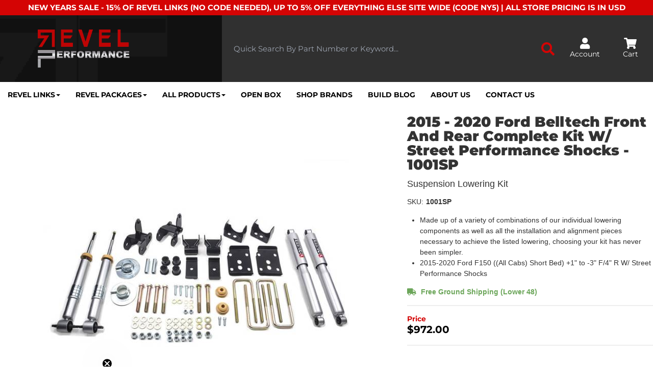

--- FILE ---
content_type: text/html; charset=utf-8
request_url: https://www.revelperformance.com/i-30506559-2015-2020-ford-belltech-front-and-rear-complete-kit-w-street-performance-shocks-1001sp.html
body_size: 44482
content:
    
    
    
        
    <!DOCTYPE html>
<!--[if lt IE 7]> <html class="no-js lt-ie9 lt-ie8 lt-ie7" lang="en"> <![endif]-->
<!--[if IE 7]>  <html class="no-js lt-ie9 lt-ie8" lang="en"> <![endif]-->
<!--[if IE 8]>  <html class="no-js lt-ie9" lang="en"> <![endif]-->
<!--[if gt IE 8]><!--> <html class="no-js" lang="en"> <!--<![endif]-->
<head>
<meta http-equiv="Connection" content="keep-alive">
<!-- META TAGS -->

<meta charset="utf-8"><script type="text/javascript">(window.NREUM||(NREUM={})).init={privacy:{cookies_enabled:true},ajax:{deny_list:["bam.nr-data.net"]},feature_flags:["soft_nav"],distributed_tracing:{enabled:true}};(window.NREUM||(NREUM={})).loader_config={agentID:"1103356793",accountID:"3906469",trustKey:"3906469",xpid:"Vw8HV1JVARABVFVSBwgBVlYH",licenseKey:"NRJS-5114e709e7357dfdb01",applicationID:"1040096026",browserID:"1103356793"};;/*! For license information please see nr-loader-spa-1.307.0.min.js.LICENSE.txt */
(()=>{var e,t,r={384:(e,t,r)=>{"use strict";r.d(t,{NT:()=>a,US:()=>u,Zm:()=>o,bQ:()=>d,dV:()=>c,pV:()=>l});var n=r(6154),i=r(1863),s=r(1910);const a={beacon:"bam.nr-data.net",errorBeacon:"bam.nr-data.net"};function o(){return n.gm.NREUM||(n.gm.NREUM={}),void 0===n.gm.newrelic&&(n.gm.newrelic=n.gm.NREUM),n.gm.NREUM}function c(){let e=o();return e.o||(e.o={ST:n.gm.setTimeout,SI:n.gm.setImmediate||n.gm.setInterval,CT:n.gm.clearTimeout,XHR:n.gm.XMLHttpRequest,REQ:n.gm.Request,EV:n.gm.Event,PR:n.gm.Promise,MO:n.gm.MutationObserver,FETCH:n.gm.fetch,WS:n.gm.WebSocket},(0,s.i)(...Object.values(e.o))),e}function d(e,t){let r=o();r.initializedAgents??={},t.initializedAt={ms:(0,i.t)(),date:new Date},r.initializedAgents[e]=t}function u(e,t){o()[e]=t}function l(){return function(){let e=o();const t=e.info||{};e.info={beacon:a.beacon,errorBeacon:a.errorBeacon,...t}}(),function(){let e=o();const t=e.init||{};e.init={...t}}(),c(),function(){let e=o();const t=e.loader_config||{};e.loader_config={...t}}(),o()}},782:(e,t,r)=>{"use strict";r.d(t,{T:()=>n});const n=r(860).K7.pageViewTiming},860:(e,t,r)=>{"use strict";r.d(t,{$J:()=>u,K7:()=>c,P3:()=>d,XX:()=>i,Yy:()=>o,df:()=>s,qY:()=>n,v4:()=>a});const n="events",i="jserrors",s="browser/blobs",a="rum",o="browser/logs",c={ajax:"ajax",genericEvents:"generic_events",jserrors:i,logging:"logging",metrics:"metrics",pageAction:"page_action",pageViewEvent:"page_view_event",pageViewTiming:"page_view_timing",sessionReplay:"session_replay",sessionTrace:"session_trace",softNav:"soft_navigations",spa:"spa"},d={[c.pageViewEvent]:1,[c.pageViewTiming]:2,[c.metrics]:3,[c.jserrors]:4,[c.spa]:5,[c.ajax]:6,[c.sessionTrace]:7,[c.softNav]:8,[c.sessionReplay]:9,[c.logging]:10,[c.genericEvents]:11},u={[c.pageViewEvent]:a,[c.pageViewTiming]:n,[c.ajax]:n,[c.spa]:n,[c.softNav]:n,[c.metrics]:i,[c.jserrors]:i,[c.sessionTrace]:s,[c.sessionReplay]:s,[c.logging]:o,[c.genericEvents]:"ins"}},944:(e,t,r)=>{"use strict";r.d(t,{R:()=>i});var n=r(3241);function i(e,t){"function"==typeof console.debug&&(console.debug("New Relic Warning: https://github.com/newrelic/newrelic-browser-agent/blob/main/docs/warning-codes.md#".concat(e),t),(0,n.W)({agentIdentifier:null,drained:null,type:"data",name:"warn",feature:"warn",data:{code:e,secondary:t}}))}},993:(e,t,r)=>{"use strict";r.d(t,{A$:()=>s,ET:()=>a,TZ:()=>o,p_:()=>i});var n=r(860);const i={ERROR:"ERROR",WARN:"WARN",INFO:"INFO",DEBUG:"DEBUG",TRACE:"TRACE"},s={OFF:0,ERROR:1,WARN:2,INFO:3,DEBUG:4,TRACE:5},a="log",o=n.K7.logging},1687:(e,t,r)=>{"use strict";r.d(t,{Ak:()=>d,Ze:()=>h,x3:()=>u});var n=r(3241),i=r(7836),s=r(3606),a=r(860),o=r(2646);const c={};function d(e,t){const r={staged:!1,priority:a.P3[t]||0};l(e),c[e].get(t)||c[e].set(t,r)}function u(e,t){e&&c[e]&&(c[e].get(t)&&c[e].delete(t),p(e,t,!1),c[e].size&&f(e))}function l(e){if(!e)throw new Error("agentIdentifier required");c[e]||(c[e]=new Map)}function h(e="",t="feature",r=!1){if(l(e),!e||!c[e].get(t)||r)return p(e,t);c[e].get(t).staged=!0,f(e)}function f(e){const t=Array.from(c[e]);t.every(([e,t])=>t.staged)&&(t.sort((e,t)=>e[1].priority-t[1].priority),t.forEach(([t])=>{c[e].delete(t),p(e,t)}))}function p(e,t,r=!0){const a=e?i.ee.get(e):i.ee,c=s.i.handlers;if(!a.aborted&&a.backlog&&c){if((0,n.W)({agentIdentifier:e,type:"lifecycle",name:"drain",feature:t}),r){const e=a.backlog[t],r=c[t];if(r){for(let t=0;e&&t<e.length;++t)g(e[t],r);Object.entries(r).forEach(([e,t])=>{Object.values(t||{}).forEach(t=>{t[0]?.on&&t[0]?.context()instanceof o.y&&t[0].on(e,t[1])})})}}a.isolatedBacklog||delete c[t],a.backlog[t]=null,a.emit("drain-"+t,[])}}function g(e,t){var r=e[1];Object.values(t[r]||{}).forEach(t=>{var r=e[0];if(t[0]===r){var n=t[1],i=e[3],s=e[2];n.apply(i,s)}})}},1738:(e,t,r)=>{"use strict";r.d(t,{U:()=>f,Y:()=>h});var n=r(3241),i=r(9908),s=r(1863),a=r(944),o=r(5701),c=r(3969),d=r(8362),u=r(860),l=r(4261);function h(e,t,r,s){const h=s||r;!h||h[e]&&h[e]!==d.d.prototype[e]||(h[e]=function(){(0,i.p)(c.xV,["API/"+e+"/called"],void 0,u.K7.metrics,r.ee),(0,n.W)({agentIdentifier:r.agentIdentifier,drained:!!o.B?.[r.agentIdentifier],type:"data",name:"api",feature:l.Pl+e,data:{}});try{return t.apply(this,arguments)}catch(e){(0,a.R)(23,e)}})}function f(e,t,r,n,a){const o=e.info;null===r?delete o.jsAttributes[t]:o.jsAttributes[t]=r,(a||null===r)&&(0,i.p)(l.Pl+n,[(0,s.t)(),t,r],void 0,"session",e.ee)}},1741:(e,t,r)=>{"use strict";r.d(t,{W:()=>s});var n=r(944),i=r(4261);class s{#e(e,...t){if(this[e]!==s.prototype[e])return this[e](...t);(0,n.R)(35,e)}addPageAction(e,t){return this.#e(i.hG,e,t)}register(e){return this.#e(i.eY,e)}recordCustomEvent(e,t){return this.#e(i.fF,e,t)}setPageViewName(e,t){return this.#e(i.Fw,e,t)}setCustomAttribute(e,t,r){return this.#e(i.cD,e,t,r)}noticeError(e,t){return this.#e(i.o5,e,t)}setUserId(e,t=!1){return this.#e(i.Dl,e,t)}setApplicationVersion(e){return this.#e(i.nb,e)}setErrorHandler(e){return this.#e(i.bt,e)}addRelease(e,t){return this.#e(i.k6,e,t)}log(e,t){return this.#e(i.$9,e,t)}start(){return this.#e(i.d3)}finished(e){return this.#e(i.BL,e)}recordReplay(){return this.#e(i.CH)}pauseReplay(){return this.#e(i.Tb)}addToTrace(e){return this.#e(i.U2,e)}setCurrentRouteName(e){return this.#e(i.PA,e)}interaction(e){return this.#e(i.dT,e)}wrapLogger(e,t,r){return this.#e(i.Wb,e,t,r)}measure(e,t){return this.#e(i.V1,e,t)}consent(e){return this.#e(i.Pv,e)}}},1863:(e,t,r)=>{"use strict";function n(){return Math.floor(performance.now())}r.d(t,{t:()=>n})},1910:(e,t,r)=>{"use strict";r.d(t,{i:()=>s});var n=r(944);const i=new Map;function s(...e){return e.every(e=>{if(i.has(e))return i.get(e);const t="function"==typeof e?e.toString():"",r=t.includes("[native code]"),s=t.includes("nrWrapper");return r||s||(0,n.R)(64,e?.name||t),i.set(e,r),r})}},2555:(e,t,r)=>{"use strict";r.d(t,{D:()=>o,f:()=>a});var n=r(384),i=r(8122);const s={beacon:n.NT.beacon,errorBeacon:n.NT.errorBeacon,licenseKey:void 0,applicationID:void 0,sa:void 0,queueTime:void 0,applicationTime:void 0,ttGuid:void 0,user:void 0,account:void 0,product:void 0,extra:void 0,jsAttributes:{},userAttributes:void 0,atts:void 0,transactionName:void 0,tNamePlain:void 0};function a(e){try{return!!e.licenseKey&&!!e.errorBeacon&&!!e.applicationID}catch(e){return!1}}const o=e=>(0,i.a)(e,s)},2614:(e,t,r)=>{"use strict";r.d(t,{BB:()=>a,H3:()=>n,g:()=>d,iL:()=>c,tS:()=>o,uh:()=>i,wk:()=>s});const n="NRBA",i="SESSION",s=144e5,a=18e5,o={STARTED:"session-started",PAUSE:"session-pause",RESET:"session-reset",RESUME:"session-resume",UPDATE:"session-update"},c={SAME_TAB:"same-tab",CROSS_TAB:"cross-tab"},d={OFF:0,FULL:1,ERROR:2}},2646:(e,t,r)=>{"use strict";r.d(t,{y:()=>n});class n{constructor(e){this.contextId=e}}},2843:(e,t,r)=>{"use strict";r.d(t,{G:()=>s,u:()=>i});var n=r(3878);function i(e,t=!1,r,i){(0,n.DD)("visibilitychange",function(){if(t)return void("hidden"===document.visibilityState&&e());e(document.visibilityState)},r,i)}function s(e,t,r){(0,n.sp)("pagehide",e,t,r)}},3241:(e,t,r)=>{"use strict";r.d(t,{W:()=>s});var n=r(6154);const i="newrelic";function s(e={}){try{n.gm.dispatchEvent(new CustomEvent(i,{detail:e}))}catch(e){}}},3304:(e,t,r)=>{"use strict";r.d(t,{A:()=>s});var n=r(7836);const i=()=>{const e=new WeakSet;return(t,r)=>{if("object"==typeof r&&null!==r){if(e.has(r))return;e.add(r)}return r}};function s(e){try{return JSON.stringify(e,i())??""}catch(e){try{n.ee.emit("internal-error",[e])}catch(e){}return""}}},3333:(e,t,r)=>{"use strict";r.d(t,{$v:()=>u,TZ:()=>n,Xh:()=>c,Zp:()=>i,kd:()=>d,mq:()=>o,nf:()=>a,qN:()=>s});const n=r(860).K7.genericEvents,i=["auxclick","click","copy","keydown","paste","scrollend"],s=["focus","blur"],a=4,o=1e3,c=2e3,d=["PageAction","UserAction","BrowserPerformance"],u={RESOURCES:"experimental.resources",REGISTER:"register"}},3434:(e,t,r)=>{"use strict";r.d(t,{Jt:()=>s,YM:()=>d});var n=r(7836),i=r(5607);const s="nr@original:".concat(i.W),a=50;var o=Object.prototype.hasOwnProperty,c=!1;function d(e,t){return e||(e=n.ee),r.inPlace=function(e,t,n,i,s){n||(n="");const a="-"===n.charAt(0);for(let o=0;o<t.length;o++){const c=t[o],d=e[c];l(d)||(e[c]=r(d,a?c+n:n,i,c,s))}},r.flag=s,r;function r(t,r,n,c,d){return l(t)?t:(r||(r=""),nrWrapper[s]=t,function(e,t,r){if(Object.defineProperty&&Object.keys)try{return Object.keys(e).forEach(function(r){Object.defineProperty(t,r,{get:function(){return e[r]},set:function(t){return e[r]=t,t}})}),t}catch(e){u([e],r)}for(var n in e)o.call(e,n)&&(t[n]=e[n])}(t,nrWrapper,e),nrWrapper);function nrWrapper(){var s,o,l,h;let f;try{o=this,s=[...arguments],l="function"==typeof n?n(s,o):n||{}}catch(t){u([t,"",[s,o,c],l],e)}i(r+"start",[s,o,c],l,d);const p=performance.now();let g;try{return h=t.apply(o,s),g=performance.now(),h}catch(e){throw g=performance.now(),i(r+"err",[s,o,e],l,d),f=e,f}finally{const e=g-p,t={start:p,end:g,duration:e,isLongTask:e>=a,methodName:c,thrownError:f};t.isLongTask&&i("long-task",[t,o],l,d),i(r+"end",[s,o,h],l,d)}}}function i(r,n,i,s){if(!c||t){var a=c;c=!0;try{e.emit(r,n,i,t,s)}catch(t){u([t,r,n,i],e)}c=a}}}function u(e,t){t||(t=n.ee);try{t.emit("internal-error",e)}catch(e){}}function l(e){return!(e&&"function"==typeof e&&e.apply&&!e[s])}},3606:(e,t,r)=>{"use strict";r.d(t,{i:()=>s});var n=r(9908);s.on=a;var i=s.handlers={};function s(e,t,r,s){a(s||n.d,i,e,t,r)}function a(e,t,r,i,s){s||(s="feature"),e||(e=n.d);var a=t[s]=t[s]||{};(a[r]=a[r]||[]).push([e,i])}},3738:(e,t,r)=>{"use strict";r.d(t,{He:()=>i,Kp:()=>o,Lc:()=>d,Rz:()=>u,TZ:()=>n,bD:()=>s,d3:()=>a,jx:()=>l,sl:()=>h,uP:()=>c});const n=r(860).K7.sessionTrace,i="bstResource",s="resource",a="-start",o="-end",c="fn"+a,d="fn"+o,u="pushState",l=1e3,h=3e4},3785:(e,t,r)=>{"use strict";r.d(t,{R:()=>c,b:()=>d});var n=r(9908),i=r(1863),s=r(860),a=r(3969),o=r(993);function c(e,t,r={},c=o.p_.INFO,d=!0,u,l=(0,i.t)()){(0,n.p)(a.xV,["API/logging/".concat(c.toLowerCase(),"/called")],void 0,s.K7.metrics,e),(0,n.p)(o.ET,[l,t,r,c,d,u],void 0,s.K7.logging,e)}function d(e){return"string"==typeof e&&Object.values(o.p_).some(t=>t===e.toUpperCase().trim())}},3878:(e,t,r)=>{"use strict";function n(e,t){return{capture:e,passive:!1,signal:t}}function i(e,t,r=!1,i){window.addEventListener(e,t,n(r,i))}function s(e,t,r=!1,i){document.addEventListener(e,t,n(r,i))}r.d(t,{DD:()=>s,jT:()=>n,sp:()=>i})},3962:(e,t,r)=>{"use strict";r.d(t,{AM:()=>a,O2:()=>l,OV:()=>s,Qu:()=>h,TZ:()=>c,ih:()=>f,pP:()=>o,t1:()=>u,tC:()=>i,wD:()=>d});var n=r(860);const i=["click","keydown","submit"],s="popstate",a="api",o="initialPageLoad",c=n.K7.softNav,d=5e3,u=500,l={INITIAL_PAGE_LOAD:"",ROUTE_CHANGE:1,UNSPECIFIED:2},h={INTERACTION:1,AJAX:2,CUSTOM_END:3,CUSTOM_TRACER:4},f={IP:"in progress",PF:"pending finish",FIN:"finished",CAN:"cancelled"}},3969:(e,t,r)=>{"use strict";r.d(t,{TZ:()=>n,XG:()=>o,rs:()=>i,xV:()=>a,z_:()=>s});const n=r(860).K7.metrics,i="sm",s="cm",a="storeSupportabilityMetrics",o="storeEventMetrics"},4234:(e,t,r)=>{"use strict";r.d(t,{W:()=>s});var n=r(7836),i=r(1687);class s{constructor(e,t){this.agentIdentifier=e,this.ee=n.ee.get(e),this.featureName=t,this.blocked=!1}deregisterDrain(){(0,i.x3)(this.agentIdentifier,this.featureName)}}},4261:(e,t,r)=>{"use strict";r.d(t,{$9:()=>u,BL:()=>c,CH:()=>p,Dl:()=>R,Fw:()=>w,PA:()=>v,Pl:()=>n,Pv:()=>A,Tb:()=>h,U2:()=>a,V1:()=>E,Wb:()=>T,bt:()=>y,cD:()=>b,d3:()=>x,dT:()=>d,eY:()=>g,fF:()=>f,hG:()=>s,hw:()=>i,k6:()=>o,nb:()=>m,o5:()=>l});const n="api-",i=n+"ixn-",s="addPageAction",a="addToTrace",o="addRelease",c="finished",d="interaction",u="log",l="noticeError",h="pauseReplay",f="recordCustomEvent",p="recordReplay",g="register",m="setApplicationVersion",v="setCurrentRouteName",b="setCustomAttribute",y="setErrorHandler",w="setPageViewName",R="setUserId",x="start",T="wrapLogger",E="measure",A="consent"},4387:(e,t,r)=>{"use strict";function n(e={}){return!(!e.id||!e.name)}function i(e){return"string"==typeof e&&e.trim().length<501||"number"==typeof e}function s(e,t){if(2!==t?.harvestEndpointVersion)return{};const r=t.agentRef.runtime.appMetadata.agents[0].entityGuid;return n(e)?{"source.id":e.id,"source.name":e.name,"source.type":e.type,"parent.id":e.parent?.id||r}:{"entity.guid":r,appId:t.agentRef.info.applicationID}}r.d(t,{Ux:()=>s,c7:()=>n,yo:()=>i})},5205:(e,t,r)=>{"use strict";r.d(t,{j:()=>S});var n=r(384),i=r(1741);var s=r(2555),a=r(3333);const o=e=>{if(!e||"string"!=typeof e)return!1;try{document.createDocumentFragment().querySelector(e)}catch{return!1}return!0};var c=r(2614),d=r(944),u=r(8122);const l="[data-nr-mask]",h=e=>(0,u.a)(e,(()=>{const e={feature_flags:[],experimental:{allow_registered_children:!1,resources:!1},mask_selector:"*",block_selector:"[data-nr-block]",mask_input_options:{color:!1,date:!1,"datetime-local":!1,email:!1,month:!1,number:!1,range:!1,search:!1,tel:!1,text:!1,time:!1,url:!1,week:!1,textarea:!1,select:!1,password:!0}};return{ajax:{deny_list:void 0,block_internal:!0,enabled:!0,autoStart:!0},api:{get allow_registered_children(){return e.feature_flags.includes(a.$v.REGISTER)||e.experimental.allow_registered_children},set allow_registered_children(t){e.experimental.allow_registered_children=t},duplicate_registered_data:!1},browser_consent_mode:{enabled:!1},distributed_tracing:{enabled:void 0,exclude_newrelic_header:void 0,cors_use_newrelic_header:void 0,cors_use_tracecontext_headers:void 0,allowed_origins:void 0},get feature_flags(){return e.feature_flags},set feature_flags(t){e.feature_flags=t},generic_events:{enabled:!0,autoStart:!0},harvest:{interval:30},jserrors:{enabled:!0,autoStart:!0},logging:{enabled:!0,autoStart:!0},metrics:{enabled:!0,autoStart:!0},obfuscate:void 0,page_action:{enabled:!0},page_view_event:{enabled:!0,autoStart:!0},page_view_timing:{enabled:!0,autoStart:!0},performance:{capture_marks:!1,capture_measures:!1,capture_detail:!0,resources:{get enabled(){return e.feature_flags.includes(a.$v.RESOURCES)||e.experimental.resources},set enabled(t){e.experimental.resources=t},asset_types:[],first_party_domains:[],ignore_newrelic:!0}},privacy:{cookies_enabled:!0},proxy:{assets:void 0,beacon:void 0},session:{expiresMs:c.wk,inactiveMs:c.BB},session_replay:{autoStart:!0,enabled:!1,preload:!1,sampling_rate:10,error_sampling_rate:100,collect_fonts:!1,inline_images:!1,fix_stylesheets:!0,mask_all_inputs:!0,get mask_text_selector(){return e.mask_selector},set mask_text_selector(t){o(t)?e.mask_selector="".concat(t,",").concat(l):""===t||null===t?e.mask_selector=l:(0,d.R)(5,t)},get block_class(){return"nr-block"},get ignore_class(){return"nr-ignore"},get mask_text_class(){return"nr-mask"},get block_selector(){return e.block_selector},set block_selector(t){o(t)?e.block_selector+=",".concat(t):""!==t&&(0,d.R)(6,t)},get mask_input_options(){return e.mask_input_options},set mask_input_options(t){t&&"object"==typeof t?e.mask_input_options={...t,password:!0}:(0,d.R)(7,t)}},session_trace:{enabled:!0,autoStart:!0},soft_navigations:{enabled:!0,autoStart:!0},spa:{enabled:!0,autoStart:!0},ssl:void 0,user_actions:{enabled:!0,elementAttributes:["id","className","tagName","type"]}}})());var f=r(6154),p=r(9324);let g=0;const m={buildEnv:p.F3,distMethod:p.Xs,version:p.xv,originTime:f.WN},v={consented:!1},b={appMetadata:{},get consented(){return this.session?.state?.consent||v.consented},set consented(e){v.consented=e},customTransaction:void 0,denyList:void 0,disabled:!1,harvester:void 0,isolatedBacklog:!1,isRecording:!1,loaderType:void 0,maxBytes:3e4,obfuscator:void 0,onerror:void 0,ptid:void 0,releaseIds:{},session:void 0,timeKeeper:void 0,registeredEntities:[],jsAttributesMetadata:{bytes:0},get harvestCount(){return++g}},y=e=>{const t=(0,u.a)(e,b),r=Object.keys(m).reduce((e,t)=>(e[t]={value:m[t],writable:!1,configurable:!0,enumerable:!0},e),{});return Object.defineProperties(t,r)};var w=r(5701);const R=e=>{const t=e.startsWith("http");e+="/",r.p=t?e:"https://"+e};var x=r(7836),T=r(3241);const E={accountID:void 0,trustKey:void 0,agentID:void 0,licenseKey:void 0,applicationID:void 0,xpid:void 0},A=e=>(0,u.a)(e,E),_=new Set;function S(e,t={},r,a){let{init:o,info:c,loader_config:d,runtime:u={},exposed:l=!0}=t;if(!c){const e=(0,n.pV)();o=e.init,c=e.info,d=e.loader_config}e.init=h(o||{}),e.loader_config=A(d||{}),c.jsAttributes??={},f.bv&&(c.jsAttributes.isWorker=!0),e.info=(0,s.D)(c);const p=e.init,g=[c.beacon,c.errorBeacon];_.has(e.agentIdentifier)||(p.proxy.assets&&(R(p.proxy.assets),g.push(p.proxy.assets)),p.proxy.beacon&&g.push(p.proxy.beacon),e.beacons=[...g],function(e){const t=(0,n.pV)();Object.getOwnPropertyNames(i.W.prototype).forEach(r=>{const n=i.W.prototype[r];if("function"!=typeof n||"constructor"===n)return;let s=t[r];e[r]&&!1!==e.exposed&&"micro-agent"!==e.runtime?.loaderType&&(t[r]=(...t)=>{const n=e[r](...t);return s?s(...t):n})})}(e),(0,n.US)("activatedFeatures",w.B)),u.denyList=[...p.ajax.deny_list||[],...p.ajax.block_internal?g:[]],u.ptid=e.agentIdentifier,u.loaderType=r,e.runtime=y(u),_.has(e.agentIdentifier)||(e.ee=x.ee.get(e.agentIdentifier),e.exposed=l,(0,T.W)({agentIdentifier:e.agentIdentifier,drained:!!w.B?.[e.agentIdentifier],type:"lifecycle",name:"initialize",feature:void 0,data:e.config})),_.add(e.agentIdentifier)}},5270:(e,t,r)=>{"use strict";r.d(t,{Aw:()=>a,SR:()=>s,rF:()=>o});var n=r(384),i=r(7767);function s(e){return!!(0,n.dV)().o.MO&&(0,i.V)(e)&&!0===e?.session_trace.enabled}function a(e){return!0===e?.session_replay.preload&&s(e)}function o(e,t){try{if("string"==typeof t?.type){if("password"===t.type.toLowerCase())return"*".repeat(e?.length||0);if(void 0!==t?.dataset?.nrUnmask||t?.classList?.contains("nr-unmask"))return e}}catch(e){}return"string"==typeof e?e.replace(/[\S]/g,"*"):"*".repeat(e?.length||0)}},5289:(e,t,r)=>{"use strict";r.d(t,{GG:()=>a,Qr:()=>c,sB:()=>o});var n=r(3878),i=r(6389);function s(){return"undefined"==typeof document||"complete"===document.readyState}function a(e,t){if(s())return e();const r=(0,i.J)(e),a=setInterval(()=>{s()&&(clearInterval(a),r())},500);(0,n.sp)("load",r,t)}function o(e){if(s())return e();(0,n.DD)("DOMContentLoaded",e)}function c(e){if(s())return e();(0,n.sp)("popstate",e)}},5607:(e,t,r)=>{"use strict";r.d(t,{W:()=>n});const n=(0,r(9566).bz)()},5701:(e,t,r)=>{"use strict";r.d(t,{B:()=>s,t:()=>a});var n=r(3241);const i=new Set,s={};function a(e,t){const r=t.agentIdentifier;s[r]??={},e&&"object"==typeof e&&(i.has(r)||(t.ee.emit("rumresp",[e]),s[r]=e,i.add(r),(0,n.W)({agentIdentifier:r,loaded:!0,drained:!0,type:"lifecycle",name:"load",feature:void 0,data:e})))}},6154:(e,t,r)=>{"use strict";r.d(t,{OF:()=>d,RI:()=>i,WN:()=>h,bv:()=>s,eN:()=>f,gm:()=>a,lR:()=>l,m:()=>c,mw:()=>o,sb:()=>u});var n=r(1863);const i="undefined"!=typeof window&&!!window.document,s="undefined"!=typeof WorkerGlobalScope&&("undefined"!=typeof self&&self instanceof WorkerGlobalScope&&self.navigator instanceof WorkerNavigator||"undefined"!=typeof globalThis&&globalThis instanceof WorkerGlobalScope&&globalThis.navigator instanceof WorkerNavigator),a=i?window:"undefined"!=typeof WorkerGlobalScope&&("undefined"!=typeof self&&self instanceof WorkerGlobalScope&&self||"undefined"!=typeof globalThis&&globalThis instanceof WorkerGlobalScope&&globalThis),o=Boolean("hidden"===a?.document?.visibilityState),c=""+a?.location,d=/iPad|iPhone|iPod/.test(a.navigator?.userAgent),u=d&&"undefined"==typeof SharedWorker,l=(()=>{const e=a.navigator?.userAgent?.match(/Firefox[/\s](\d+\.\d+)/);return Array.isArray(e)&&e.length>=2?+e[1]:0})(),h=Date.now()-(0,n.t)(),f=()=>"undefined"!=typeof PerformanceNavigationTiming&&a?.performance?.getEntriesByType("navigation")?.[0]?.responseStart},6344:(e,t,r)=>{"use strict";r.d(t,{BB:()=>u,Qb:()=>l,TZ:()=>i,Ug:()=>a,Vh:()=>s,_s:()=>o,bc:()=>d,yP:()=>c});var n=r(2614);const i=r(860).K7.sessionReplay,s="errorDuringReplay",a=.12,o={DomContentLoaded:0,Load:1,FullSnapshot:2,IncrementalSnapshot:3,Meta:4,Custom:5},c={[n.g.ERROR]:15e3,[n.g.FULL]:3e5,[n.g.OFF]:0},d={RESET:{message:"Session was reset",sm:"Reset"},IMPORT:{message:"Recorder failed to import",sm:"Import"},TOO_MANY:{message:"429: Too Many Requests",sm:"Too-Many"},TOO_BIG:{message:"Payload was too large",sm:"Too-Big"},CROSS_TAB:{message:"Session Entity was set to OFF on another tab",sm:"Cross-Tab"},ENTITLEMENTS:{message:"Session Replay is not allowed and will not be started",sm:"Entitlement"}},u=5e3,l={API:"api",RESUME:"resume",SWITCH_TO_FULL:"switchToFull",INITIALIZE:"initialize",PRELOAD:"preload"}},6389:(e,t,r)=>{"use strict";function n(e,t=500,r={}){const n=r?.leading||!1;let i;return(...r)=>{n&&void 0===i&&(e.apply(this,r),i=setTimeout(()=>{i=clearTimeout(i)},t)),n||(clearTimeout(i),i=setTimeout(()=>{e.apply(this,r)},t))}}function i(e){let t=!1;return(...r)=>{t||(t=!0,e.apply(this,r))}}r.d(t,{J:()=>i,s:()=>n})},6630:(e,t,r)=>{"use strict";r.d(t,{T:()=>n});const n=r(860).K7.pageViewEvent},6774:(e,t,r)=>{"use strict";r.d(t,{T:()=>n});const n=r(860).K7.jserrors},7295:(e,t,r)=>{"use strict";r.d(t,{Xv:()=>a,gX:()=>i,iW:()=>s});var n=[];function i(e){if(!e||s(e))return!1;if(0===n.length)return!0;if("*"===n[0].hostname)return!1;for(var t=0;t<n.length;t++){var r=n[t];if(r.hostname.test(e.hostname)&&r.pathname.test(e.pathname))return!1}return!0}function s(e){return void 0===e.hostname}function a(e){if(n=[],e&&e.length)for(var t=0;t<e.length;t++){let r=e[t];if(!r)continue;if("*"===r)return void(n=[{hostname:"*"}]);0===r.indexOf("http://")?r=r.substring(7):0===r.indexOf("https://")&&(r=r.substring(8));const i=r.indexOf("/");let s,a;i>0?(s=r.substring(0,i),a=r.substring(i)):(s=r,a="*");let[c]=s.split(":");n.push({hostname:o(c),pathname:o(a,!0)})}}function o(e,t=!1){const r=e.replace(/[.+?^${}()|[\]\\]/g,e=>"\\"+e).replace(/\*/g,".*?");return new RegExp((t?"^":"")+r+"$")}},7485:(e,t,r)=>{"use strict";r.d(t,{D:()=>i});var n=r(6154);function i(e){if(0===(e||"").indexOf("data:"))return{protocol:"data"};try{const t=new URL(e,location.href),r={port:t.port,hostname:t.hostname,pathname:t.pathname,search:t.search,protocol:t.protocol.slice(0,t.protocol.indexOf(":")),sameOrigin:t.protocol===n.gm?.location?.protocol&&t.host===n.gm?.location?.host};return r.port&&""!==r.port||("http:"===t.protocol&&(r.port="80"),"https:"===t.protocol&&(r.port="443")),r.pathname&&""!==r.pathname?r.pathname.startsWith("/")||(r.pathname="/".concat(r.pathname)):r.pathname="/",r}catch(e){return{}}}},7699:(e,t,r)=>{"use strict";r.d(t,{It:()=>s,KC:()=>o,No:()=>i,qh:()=>a});var n=r(860);const i=16e3,s=1e6,a="SESSION_ERROR",o={[n.K7.logging]:!0,[n.K7.genericEvents]:!1,[n.K7.jserrors]:!1,[n.K7.ajax]:!1}},7767:(e,t,r)=>{"use strict";r.d(t,{V:()=>i});var n=r(6154);const i=e=>n.RI&&!0===e?.privacy.cookies_enabled},7836:(e,t,r)=>{"use strict";r.d(t,{P:()=>o,ee:()=>c});var n=r(384),i=r(8990),s=r(2646),a=r(5607);const o="nr@context:".concat(a.W),c=function e(t,r){var n={},a={},u={},l=!1;try{l=16===r.length&&d.initializedAgents?.[r]?.runtime.isolatedBacklog}catch(e){}var h={on:p,addEventListener:p,removeEventListener:function(e,t){var r=n[e];if(!r)return;for(var i=0;i<r.length;i++)r[i]===t&&r.splice(i,1)},emit:function(e,r,n,i,s){!1!==s&&(s=!0);if(c.aborted&&!i)return;t&&s&&t.emit(e,r,n);var o=f(n);g(e).forEach(e=>{e.apply(o,r)});var d=v()[a[e]];d&&d.push([h,e,r,o]);return o},get:m,listeners:g,context:f,buffer:function(e,t){const r=v();if(t=t||"feature",h.aborted)return;Object.entries(e||{}).forEach(([e,n])=>{a[n]=t,t in r||(r[t]=[])})},abort:function(){h._aborted=!0,Object.keys(h.backlog).forEach(e=>{delete h.backlog[e]})},isBuffering:function(e){return!!v()[a[e]]},debugId:r,backlog:l?{}:t&&"object"==typeof t.backlog?t.backlog:{},isolatedBacklog:l};return Object.defineProperty(h,"aborted",{get:()=>{let e=h._aborted||!1;return e||(t&&(e=t.aborted),e)}}),h;function f(e){return e&&e instanceof s.y?e:e?(0,i.I)(e,o,()=>new s.y(o)):new s.y(o)}function p(e,t){n[e]=g(e).concat(t)}function g(e){return n[e]||[]}function m(t){return u[t]=u[t]||e(h,t)}function v(){return h.backlog}}(void 0,"globalEE"),d=(0,n.Zm)();d.ee||(d.ee=c)},8122:(e,t,r)=>{"use strict";r.d(t,{a:()=>i});var n=r(944);function i(e,t){try{if(!e||"object"!=typeof e)return(0,n.R)(3);if(!t||"object"!=typeof t)return(0,n.R)(4);const r=Object.create(Object.getPrototypeOf(t),Object.getOwnPropertyDescriptors(t)),s=0===Object.keys(r).length?e:r;for(let a in s)if(void 0!==e[a])try{if(null===e[a]){r[a]=null;continue}Array.isArray(e[a])&&Array.isArray(t[a])?r[a]=Array.from(new Set([...e[a],...t[a]])):"object"==typeof e[a]&&"object"==typeof t[a]?r[a]=i(e[a],t[a]):r[a]=e[a]}catch(e){r[a]||(0,n.R)(1,e)}return r}catch(e){(0,n.R)(2,e)}}},8139:(e,t,r)=>{"use strict";r.d(t,{u:()=>h});var n=r(7836),i=r(3434),s=r(8990),a=r(6154);const o={},c=a.gm.XMLHttpRequest,d="addEventListener",u="removeEventListener",l="nr@wrapped:".concat(n.P);function h(e){var t=function(e){return(e||n.ee).get("events")}(e);if(o[t.debugId]++)return t;o[t.debugId]=1;var r=(0,i.YM)(t,!0);function h(e){r.inPlace(e,[d,u],"-",p)}function p(e,t){return e[1]}return"getPrototypeOf"in Object&&(a.RI&&f(document,h),c&&f(c.prototype,h),f(a.gm,h)),t.on(d+"-start",function(e,t){var n=e[1];if(null!==n&&("function"==typeof n||"object"==typeof n)&&"newrelic"!==e[0]){var i=(0,s.I)(n,l,function(){var e={object:function(){if("function"!=typeof n.handleEvent)return;return n.handleEvent.apply(n,arguments)},function:n}[typeof n];return e?r(e,"fn-",null,e.name||"anonymous"):n});this.wrapped=e[1]=i}}),t.on(u+"-start",function(e){e[1]=this.wrapped||e[1]}),t}function f(e,t,...r){let n=e;for(;"object"==typeof n&&!Object.prototype.hasOwnProperty.call(n,d);)n=Object.getPrototypeOf(n);n&&t(n,...r)}},8362:(e,t,r)=>{"use strict";r.d(t,{d:()=>s});var n=r(9566),i=r(1741);class s extends i.W{agentIdentifier=(0,n.LA)(16)}},8374:(e,t,r)=>{r.nc=(()=>{try{return document?.currentScript?.nonce}catch(e){}return""})()},8990:(e,t,r)=>{"use strict";r.d(t,{I:()=>i});var n=Object.prototype.hasOwnProperty;function i(e,t,r){if(n.call(e,t))return e[t];var i=r();if(Object.defineProperty&&Object.keys)try{return Object.defineProperty(e,t,{value:i,writable:!0,enumerable:!1}),i}catch(e){}return e[t]=i,i}},9300:(e,t,r)=>{"use strict";r.d(t,{T:()=>n});const n=r(860).K7.ajax},9324:(e,t,r)=>{"use strict";r.d(t,{AJ:()=>a,F3:()=>i,Xs:()=>s,Yq:()=>o,xv:()=>n});const n="1.307.0",i="PROD",s="CDN",a="@newrelic/rrweb",o="1.0.1"},9566:(e,t,r)=>{"use strict";r.d(t,{LA:()=>o,ZF:()=>c,bz:()=>a,el:()=>d});var n=r(6154);const i="xxxxxxxx-xxxx-4xxx-yxxx-xxxxxxxxxxxx";function s(e,t){return e?15&e[t]:16*Math.random()|0}function a(){const e=n.gm?.crypto||n.gm?.msCrypto;let t,r=0;return e&&e.getRandomValues&&(t=e.getRandomValues(new Uint8Array(30))),i.split("").map(e=>"x"===e?s(t,r++).toString(16):"y"===e?(3&s()|8).toString(16):e).join("")}function o(e){const t=n.gm?.crypto||n.gm?.msCrypto;let r,i=0;t&&t.getRandomValues&&(r=t.getRandomValues(new Uint8Array(e)));const a=[];for(var o=0;o<e;o++)a.push(s(r,i++).toString(16));return a.join("")}function c(){return o(16)}function d(){return o(32)}},9908:(e,t,r)=>{"use strict";r.d(t,{d:()=>n,p:()=>i});var n=r(7836).ee.get("handle");function i(e,t,r,i,s){s?(s.buffer([e],i),s.emit(e,t,r)):(n.buffer([e],i),n.emit(e,t,r))}}},n={};function i(e){var t=n[e];if(void 0!==t)return t.exports;var s=n[e]={exports:{}};return r[e](s,s.exports,i),s.exports}i.m=r,i.d=(e,t)=>{for(var r in t)i.o(t,r)&&!i.o(e,r)&&Object.defineProperty(e,r,{enumerable:!0,get:t[r]})},i.f={},i.e=e=>Promise.all(Object.keys(i.f).reduce((t,r)=>(i.f[r](e,t),t),[])),i.u=e=>({212:"nr-spa-compressor",249:"nr-spa-recorder",478:"nr-spa"}[e]+"-1.307.0.min.js"),i.o=(e,t)=>Object.prototype.hasOwnProperty.call(e,t),e={},t="NRBA-1.307.0.PROD:",i.l=(r,n,s,a)=>{if(e[r])e[r].push(n);else{var o,c;if(void 0!==s)for(var d=document.getElementsByTagName("script"),u=0;u<d.length;u++){var l=d[u];if(l.getAttribute("src")==r||l.getAttribute("data-webpack")==t+s){o=l;break}}if(!o){c=!0;var h={478:"sha512-bFoj7wd1EcCTt0jkKdFkw+gjDdU092aP1BOVh5n0PjhLNtBCSXj4vpjfIJR8zH8Bn6/XPpFl3gSNOuWVJ98iug==",249:"sha512-FRHQNWDGImhEo7a7lqCuCt6xlBgommnGc+JH2/YGJlngDoH+/3jpT/cyFpwi2M5G6srPVN4wLxrVqskf6KB7bg==",212:"sha512-okml4IaluCF10UG6SWzY+cKPgBNvH2+S5f1FxomzQUHf608N0b9dwoBv/ZFAhJhrdxPgTA4AxlBzwGcjMGIlQQ=="};(o=document.createElement("script")).charset="utf-8",i.nc&&o.setAttribute("nonce",i.nc),o.setAttribute("data-webpack",t+s),o.src=r,0!==o.src.indexOf(window.location.origin+"/")&&(o.crossOrigin="anonymous"),h[a]&&(o.integrity=h[a])}e[r]=[n];var f=(t,n)=>{o.onerror=o.onload=null,clearTimeout(p);var i=e[r];if(delete e[r],o.parentNode&&o.parentNode.removeChild(o),i&&i.forEach(e=>e(n)),t)return t(n)},p=setTimeout(f.bind(null,void 0,{type:"timeout",target:o}),12e4);o.onerror=f.bind(null,o.onerror),o.onload=f.bind(null,o.onload),c&&document.head.appendChild(o)}},i.r=e=>{"undefined"!=typeof Symbol&&Symbol.toStringTag&&Object.defineProperty(e,Symbol.toStringTag,{value:"Module"}),Object.defineProperty(e,"__esModule",{value:!0})},i.p="https://js-agent.newrelic.com/",(()=>{var e={38:0,788:0};i.f.j=(t,r)=>{var n=i.o(e,t)?e[t]:void 0;if(0!==n)if(n)r.push(n[2]);else{var s=new Promise((r,i)=>n=e[t]=[r,i]);r.push(n[2]=s);var a=i.p+i.u(t),o=new Error;i.l(a,r=>{if(i.o(e,t)&&(0!==(n=e[t])&&(e[t]=void 0),n)){var s=r&&("load"===r.type?"missing":r.type),a=r&&r.target&&r.target.src;o.message="Loading chunk "+t+" failed: ("+s+": "+a+")",o.name="ChunkLoadError",o.type=s,o.request=a,n[1](o)}},"chunk-"+t,t)}};var t=(t,r)=>{var n,s,[a,o,c]=r,d=0;if(a.some(t=>0!==e[t])){for(n in o)i.o(o,n)&&(i.m[n]=o[n]);if(c)c(i)}for(t&&t(r);d<a.length;d++)s=a[d],i.o(e,s)&&e[s]&&e[s][0](),e[s]=0},r=self["webpackChunk:NRBA-1.307.0.PROD"]=self["webpackChunk:NRBA-1.307.0.PROD"]||[];r.forEach(t.bind(null,0)),r.push=t.bind(null,r.push.bind(r))})(),(()=>{"use strict";i(8374);var e=i(8362),t=i(860);const r=Object.values(t.K7);var n=i(5205);var s=i(9908),a=i(1863),o=i(4261),c=i(1738);var d=i(1687),u=i(4234),l=i(5289),h=i(6154),f=i(944),p=i(5270),g=i(7767),m=i(6389),v=i(7699);class b extends u.W{constructor(e,t){super(e.agentIdentifier,t),this.agentRef=e,this.abortHandler=void 0,this.featAggregate=void 0,this.loadedSuccessfully=void 0,this.onAggregateImported=new Promise(e=>{this.loadedSuccessfully=e}),this.deferred=Promise.resolve(),!1===e.init[this.featureName].autoStart?this.deferred=new Promise((t,r)=>{this.ee.on("manual-start-all",(0,m.J)(()=>{(0,d.Ak)(e.agentIdentifier,this.featureName),t()}))}):(0,d.Ak)(e.agentIdentifier,t)}importAggregator(e,t,r={}){if(this.featAggregate)return;const n=async()=>{let n;await this.deferred;try{if((0,g.V)(e.init)){const{setupAgentSession:t}=await i.e(478).then(i.bind(i,8766));n=t(e)}}catch(e){(0,f.R)(20,e),this.ee.emit("internal-error",[e]),(0,s.p)(v.qh,[e],void 0,this.featureName,this.ee)}try{if(!this.#t(this.featureName,n,e.init))return(0,d.Ze)(this.agentIdentifier,this.featureName),void this.loadedSuccessfully(!1);const{Aggregate:i}=await t();this.featAggregate=new i(e,r),e.runtime.harvester.initializedAggregates.push(this.featAggregate),this.loadedSuccessfully(!0)}catch(e){(0,f.R)(34,e),this.abortHandler?.(),(0,d.Ze)(this.agentIdentifier,this.featureName,!0),this.loadedSuccessfully(!1),this.ee&&this.ee.abort()}};h.RI?(0,l.GG)(()=>n(),!0):n()}#t(e,r,n){if(this.blocked)return!1;switch(e){case t.K7.sessionReplay:return(0,p.SR)(n)&&!!r;case t.K7.sessionTrace:return!!r;default:return!0}}}var y=i(6630),w=i(2614),R=i(3241);class x extends b{static featureName=y.T;constructor(e){var t;super(e,y.T),this.setupInspectionEvents(e.agentIdentifier),t=e,(0,c.Y)(o.Fw,function(e,r){"string"==typeof e&&("/"!==e.charAt(0)&&(e="/"+e),t.runtime.customTransaction=(r||"http://custom.transaction")+e,(0,s.p)(o.Pl+o.Fw,[(0,a.t)()],void 0,void 0,t.ee))},t),this.importAggregator(e,()=>i.e(478).then(i.bind(i,2467)))}setupInspectionEvents(e){const t=(t,r)=>{t&&(0,R.W)({agentIdentifier:e,timeStamp:t.timeStamp,loaded:"complete"===t.target.readyState,type:"window",name:r,data:t.target.location+""})};(0,l.sB)(e=>{t(e,"DOMContentLoaded")}),(0,l.GG)(e=>{t(e,"load")}),(0,l.Qr)(e=>{t(e,"navigate")}),this.ee.on(w.tS.UPDATE,(t,r)=>{(0,R.W)({agentIdentifier:e,type:"lifecycle",name:"session",data:r})})}}var T=i(384);class E extends e.d{constructor(e){var t;(super(),h.gm)?(this.features={},(0,T.bQ)(this.agentIdentifier,this),this.desiredFeatures=new Set(e.features||[]),this.desiredFeatures.add(x),(0,n.j)(this,e,e.loaderType||"agent"),t=this,(0,c.Y)(o.cD,function(e,r,n=!1){if("string"==typeof e){if(["string","number","boolean"].includes(typeof r)||null===r)return(0,c.U)(t,e,r,o.cD,n);(0,f.R)(40,typeof r)}else(0,f.R)(39,typeof e)},t),function(e){(0,c.Y)(o.Dl,function(t,r=!1){if("string"!=typeof t&&null!==t)return void(0,f.R)(41,typeof t);const n=e.info.jsAttributes["enduser.id"];r&&null!=n&&n!==t?(0,s.p)(o.Pl+"setUserIdAndResetSession",[t],void 0,"session",e.ee):(0,c.U)(e,"enduser.id",t,o.Dl,!0)},e)}(this),function(e){(0,c.Y)(o.nb,function(t){if("string"==typeof t||null===t)return(0,c.U)(e,"application.version",t,o.nb,!1);(0,f.R)(42,typeof t)},e)}(this),function(e){(0,c.Y)(o.d3,function(){e.ee.emit("manual-start-all")},e)}(this),function(e){(0,c.Y)(o.Pv,function(t=!0){if("boolean"==typeof t){if((0,s.p)(o.Pl+o.Pv,[t],void 0,"session",e.ee),e.runtime.consented=t,t){const t=e.features.page_view_event;t.onAggregateImported.then(e=>{const r=t.featAggregate;e&&!r.sentRum&&r.sendRum()})}}else(0,f.R)(65,typeof t)},e)}(this),this.run()):(0,f.R)(21)}get config(){return{info:this.info,init:this.init,loader_config:this.loader_config,runtime:this.runtime}}get api(){return this}run(){try{const e=function(e){const t={};return r.forEach(r=>{t[r]=!!e[r]?.enabled}),t}(this.init),n=[...this.desiredFeatures];n.sort((e,r)=>t.P3[e.featureName]-t.P3[r.featureName]),n.forEach(r=>{if(!e[r.featureName]&&r.featureName!==t.K7.pageViewEvent)return;if(r.featureName===t.K7.spa)return void(0,f.R)(67);const n=function(e){switch(e){case t.K7.ajax:return[t.K7.jserrors];case t.K7.sessionTrace:return[t.K7.ajax,t.K7.pageViewEvent];case t.K7.sessionReplay:return[t.K7.sessionTrace];case t.K7.pageViewTiming:return[t.K7.pageViewEvent];default:return[]}}(r.featureName).filter(e=>!(e in this.features));n.length>0&&(0,f.R)(36,{targetFeature:r.featureName,missingDependencies:n}),this.features[r.featureName]=new r(this)})}catch(e){(0,f.R)(22,e);for(const e in this.features)this.features[e].abortHandler?.();const t=(0,T.Zm)();delete t.initializedAgents[this.agentIdentifier]?.features,delete this.sharedAggregator;return t.ee.get(this.agentIdentifier).abort(),!1}}}var A=i(2843),_=i(782);class S extends b{static featureName=_.T;constructor(e){super(e,_.T),h.RI&&((0,A.u)(()=>(0,s.p)("docHidden",[(0,a.t)()],void 0,_.T,this.ee),!0),(0,A.G)(()=>(0,s.p)("winPagehide",[(0,a.t)()],void 0,_.T,this.ee)),this.importAggregator(e,()=>i.e(478).then(i.bind(i,9917))))}}var O=i(3969);class I extends b{static featureName=O.TZ;constructor(e){super(e,O.TZ),h.RI&&document.addEventListener("securitypolicyviolation",e=>{(0,s.p)(O.xV,["Generic/CSPViolation/Detected"],void 0,this.featureName,this.ee)}),this.importAggregator(e,()=>i.e(478).then(i.bind(i,6555)))}}var N=i(6774),P=i(3878),D=i(3304);class k{constructor(e,t,r,n,i){this.name="UncaughtError",this.message="string"==typeof e?e:(0,D.A)(e),this.sourceURL=t,this.line=r,this.column=n,this.__newrelic=i}}function C(e){return M(e)?e:new k(void 0!==e?.message?e.message:e,e?.filename||e?.sourceURL,e?.lineno||e?.line,e?.colno||e?.col,e?.__newrelic,e?.cause)}function j(e){const t="Unhandled Promise Rejection: ";if(!e?.reason)return;if(M(e.reason)){try{e.reason.message.startsWith(t)||(e.reason.message=t+e.reason.message)}catch(e){}return C(e.reason)}const r=C(e.reason);return(r.message||"").startsWith(t)||(r.message=t+r.message),r}function L(e){if(e.error instanceof SyntaxError&&!/:\d+$/.test(e.error.stack?.trim())){const t=new k(e.message,e.filename,e.lineno,e.colno,e.error.__newrelic,e.cause);return t.name=SyntaxError.name,t}return M(e.error)?e.error:C(e)}function M(e){return e instanceof Error&&!!e.stack}function H(e,r,n,i,o=(0,a.t)()){"string"==typeof e&&(e=new Error(e)),(0,s.p)("err",[e,o,!1,r,n.runtime.isRecording,void 0,i],void 0,t.K7.jserrors,n.ee),(0,s.p)("uaErr",[],void 0,t.K7.genericEvents,n.ee)}var B=i(4387),K=i(993),W=i(3785);function U(e,{customAttributes:t={},level:r=K.p_.INFO}={},n,i,s=(0,a.t)()){(0,W.R)(n.ee,e,t,r,!1,i,s)}function F(e,r,n,i,c=(0,a.t)()){(0,s.p)(o.Pl+o.hG,[c,e,r,i],void 0,t.K7.genericEvents,n.ee)}function V(e,r,n,i,c=(0,a.t)()){const{start:d,end:u,customAttributes:l}=r||{},h={customAttributes:l||{}};if("object"!=typeof h.customAttributes||"string"!=typeof e||0===e.length)return void(0,f.R)(57);const p=(e,t)=>null==e?t:"number"==typeof e?e:e instanceof PerformanceMark?e.startTime:Number.NaN;if(h.start=p(d,0),h.end=p(u,c),Number.isNaN(h.start)||Number.isNaN(h.end))(0,f.R)(57);else{if(h.duration=h.end-h.start,!(h.duration<0))return(0,s.p)(o.Pl+o.V1,[h,e,i],void 0,t.K7.genericEvents,n.ee),h;(0,f.R)(58)}}function G(e,r={},n,i,c=(0,a.t)()){(0,s.p)(o.Pl+o.fF,[c,e,r,i],void 0,t.K7.genericEvents,n.ee)}function z(e){(0,c.Y)(o.eY,function(t){return Y(e,t)},e)}function Y(e,r,n){const i={};(0,f.R)(54,"newrelic.register"),r||={},r.type="MFE",r.licenseKey||=e.info.licenseKey,r.blocked=!1,r.parent=n||{};let o=()=>{};const c=e.runtime.registeredEntities,d=c.find(({metadata:{target:{id:e,name:t}}})=>e===r.id);if(d)return d.metadata.target.name!==r.name&&(d.metadata.target.name=r.name),d;const u=e=>{r.blocked=!0,o=e};e.init.api.allow_registered_children||u((0,m.J)(()=>(0,f.R)(55))),(0,B.c7)(r)||u((0,m.J)(()=>(0,f.R)(48,r))),(0,B.yo)(r.id)&&(0,B.yo)(r.name)||u((0,m.J)(()=>(0,f.R)(48,r)));const l={addPageAction:(t,n={})=>g(F,[t,{...i,...n},e],r),log:(t,n={})=>g(U,[t,{...n,customAttributes:{...i,...n.customAttributes||{}}},e],r),measure:(t,n={})=>g(V,[t,{...n,customAttributes:{...i,...n.customAttributes||{}}},e],r),noticeError:(t,n={})=>g(H,[t,{...i,...n},e],r),register:(t={})=>g(Y,[e,t],l.metadata.target),recordCustomEvent:(t,n={})=>g(G,[t,{...i,...n},e],r),setApplicationVersion:e=>p("application.version",e),setCustomAttribute:(e,t)=>p(e,t),setUserId:e=>p("enduser.id",e),metadata:{customAttributes:i,target:r}},h=()=>(r.blocked&&o(),r.blocked);h()||c.push(l);const p=(e,t)=>{h()||(i[e]=t)},g=(r,n,i)=>{if(h())return;const o=(0,a.t)();(0,s.p)(O.xV,["API/register/".concat(r.name,"/called")],void 0,t.K7.metrics,e.ee);try{return e.init.api.duplicate_registered_data&&"register"!==r.name&&r(...n,void 0,o),r(...n,i,o)}catch(e){(0,f.R)(50,e)}};return l}class Z extends b{static featureName=N.T;constructor(e){var t;super(e,N.T),t=e,(0,c.Y)(o.o5,(e,r)=>H(e,r,t),t),function(e){(0,c.Y)(o.bt,function(t){e.runtime.onerror=t},e)}(e),function(e){let t=0;(0,c.Y)(o.k6,function(e,r){++t>10||(this.runtime.releaseIds[e.slice(-200)]=(""+r).slice(-200))},e)}(e),z(e);try{this.removeOnAbort=new AbortController}catch(e){}this.ee.on("internal-error",(t,r)=>{this.abortHandler&&(0,s.p)("ierr",[C(t),(0,a.t)(),!0,{},e.runtime.isRecording,r],void 0,this.featureName,this.ee)}),h.gm.addEventListener("unhandledrejection",t=>{this.abortHandler&&(0,s.p)("err",[j(t),(0,a.t)(),!1,{unhandledPromiseRejection:1},e.runtime.isRecording],void 0,this.featureName,this.ee)},(0,P.jT)(!1,this.removeOnAbort?.signal)),h.gm.addEventListener("error",t=>{this.abortHandler&&(0,s.p)("err",[L(t),(0,a.t)(),!1,{},e.runtime.isRecording],void 0,this.featureName,this.ee)},(0,P.jT)(!1,this.removeOnAbort?.signal)),this.abortHandler=this.#r,this.importAggregator(e,()=>i.e(478).then(i.bind(i,2176)))}#r(){this.removeOnAbort?.abort(),this.abortHandler=void 0}}var q=i(8990);let X=1;function J(e){const t=typeof e;return!e||"object"!==t&&"function"!==t?-1:e===h.gm?0:(0,q.I)(e,"nr@id",function(){return X++})}function Q(e){if("string"==typeof e&&e.length)return e.length;if("object"==typeof e){if("undefined"!=typeof ArrayBuffer&&e instanceof ArrayBuffer&&e.byteLength)return e.byteLength;if("undefined"!=typeof Blob&&e instanceof Blob&&e.size)return e.size;if(!("undefined"!=typeof FormData&&e instanceof FormData))try{return(0,D.A)(e).length}catch(e){return}}}var ee=i(8139),te=i(7836),re=i(3434);const ne={},ie=["open","send"];function se(e){var t=e||te.ee;const r=function(e){return(e||te.ee).get("xhr")}(t);if(void 0===h.gm.XMLHttpRequest)return r;if(ne[r.debugId]++)return r;ne[r.debugId]=1,(0,ee.u)(t);var n=(0,re.YM)(r),i=h.gm.XMLHttpRequest,s=h.gm.MutationObserver,a=h.gm.Promise,o=h.gm.setInterval,c="readystatechange",d=["onload","onerror","onabort","onloadstart","onloadend","onprogress","ontimeout"],u=[],l=h.gm.XMLHttpRequest=function(e){const t=new i(e),s=r.context(t);try{r.emit("new-xhr",[t],s),t.addEventListener(c,(a=s,function(){var e=this;e.readyState>3&&!a.resolved&&(a.resolved=!0,r.emit("xhr-resolved",[],e)),n.inPlace(e,d,"fn-",y)}),(0,P.jT)(!1))}catch(e){(0,f.R)(15,e);try{r.emit("internal-error",[e])}catch(e){}}var a;return t};function p(e,t){n.inPlace(t,["onreadystatechange"],"fn-",y)}if(function(e,t){for(var r in e)t[r]=e[r]}(i,l),l.prototype=i.prototype,n.inPlace(l.prototype,ie,"-xhr-",y),r.on("send-xhr-start",function(e,t){p(e,t),function(e){u.push(e),s&&(g?g.then(b):o?o(b):(m=-m,v.data=m))}(t)}),r.on("open-xhr-start",p),s){var g=a&&a.resolve();if(!o&&!a){var m=1,v=document.createTextNode(m);new s(b).observe(v,{characterData:!0})}}else t.on("fn-end",function(e){e[0]&&e[0].type===c||b()});function b(){for(var e=0;e<u.length;e++)p(0,u[e]);u.length&&(u=[])}function y(e,t){return t}return r}var ae="fetch-",oe=ae+"body-",ce=["arrayBuffer","blob","json","text","formData"],de=h.gm.Request,ue=h.gm.Response,le="prototype";const he={};function fe(e){const t=function(e){return(e||te.ee).get("fetch")}(e);if(!(de&&ue&&h.gm.fetch))return t;if(he[t.debugId]++)return t;function r(e,r,n){var i=e[r];"function"==typeof i&&(e[r]=function(){var e,r=[...arguments],s={};t.emit(n+"before-start",[r],s),s[te.P]&&s[te.P].dt&&(e=s[te.P].dt);var a=i.apply(this,r);return t.emit(n+"start",[r,e],a),a.then(function(e){return t.emit(n+"end",[null,e],a),e},function(e){throw t.emit(n+"end",[e],a),e})})}return he[t.debugId]=1,ce.forEach(e=>{r(de[le],e,oe),r(ue[le],e,oe)}),r(h.gm,"fetch",ae),t.on(ae+"end",function(e,r){var n=this;if(r){var i=r.headers.get("content-length");null!==i&&(n.rxSize=i),t.emit(ae+"done",[null,r],n)}else t.emit(ae+"done",[e],n)}),t}var pe=i(7485),ge=i(9566);class me{constructor(e){this.agentRef=e}generateTracePayload(e){const t=this.agentRef.loader_config;if(!this.shouldGenerateTrace(e)||!t)return null;var r=(t.accountID||"").toString()||null,n=(t.agentID||"").toString()||null,i=(t.trustKey||"").toString()||null;if(!r||!n)return null;var s=(0,ge.ZF)(),a=(0,ge.el)(),o=Date.now(),c={spanId:s,traceId:a,timestamp:o};return(e.sameOrigin||this.isAllowedOrigin(e)&&this.useTraceContextHeadersForCors())&&(c.traceContextParentHeader=this.generateTraceContextParentHeader(s,a),c.traceContextStateHeader=this.generateTraceContextStateHeader(s,o,r,n,i)),(e.sameOrigin&&!this.excludeNewrelicHeader()||!e.sameOrigin&&this.isAllowedOrigin(e)&&this.useNewrelicHeaderForCors())&&(c.newrelicHeader=this.generateTraceHeader(s,a,o,r,n,i)),c}generateTraceContextParentHeader(e,t){return"00-"+t+"-"+e+"-01"}generateTraceContextStateHeader(e,t,r,n,i){return i+"@nr=0-1-"+r+"-"+n+"-"+e+"----"+t}generateTraceHeader(e,t,r,n,i,s){if(!("function"==typeof h.gm?.btoa))return null;var a={v:[0,1],d:{ty:"Browser",ac:n,ap:i,id:e,tr:t,ti:r}};return s&&n!==s&&(a.d.tk=s),btoa((0,D.A)(a))}shouldGenerateTrace(e){return this.agentRef.init?.distributed_tracing?.enabled&&this.isAllowedOrigin(e)}isAllowedOrigin(e){var t=!1;const r=this.agentRef.init?.distributed_tracing;if(e.sameOrigin)t=!0;else if(r?.allowed_origins instanceof Array)for(var n=0;n<r.allowed_origins.length;n++){var i=(0,pe.D)(r.allowed_origins[n]);if(e.hostname===i.hostname&&e.protocol===i.protocol&&e.port===i.port){t=!0;break}}return t}excludeNewrelicHeader(){var e=this.agentRef.init?.distributed_tracing;return!!e&&!!e.exclude_newrelic_header}useNewrelicHeaderForCors(){var e=this.agentRef.init?.distributed_tracing;return!!e&&!1!==e.cors_use_newrelic_header}useTraceContextHeadersForCors(){var e=this.agentRef.init?.distributed_tracing;return!!e&&!!e.cors_use_tracecontext_headers}}var ve=i(9300),be=i(7295);function ye(e){return"string"==typeof e?e:e instanceof(0,T.dV)().o.REQ?e.url:h.gm?.URL&&e instanceof URL?e.href:void 0}var we=["load","error","abort","timeout"],Re=we.length,xe=(0,T.dV)().o.REQ,Te=(0,T.dV)().o.XHR;const Ee="X-NewRelic-App-Data";class Ae extends b{static featureName=ve.T;constructor(e){super(e,ve.T),this.dt=new me(e),this.handler=(e,t,r,n)=>(0,s.p)(e,t,r,n,this.ee);try{const e={xmlhttprequest:"xhr",fetch:"fetch",beacon:"beacon"};h.gm?.performance?.getEntriesByType("resource").forEach(r=>{if(r.initiatorType in e&&0!==r.responseStatus){const n={status:r.responseStatus},i={rxSize:r.transferSize,duration:Math.floor(r.duration),cbTime:0};_e(n,r.name),this.handler("xhr",[n,i,r.startTime,r.responseEnd,e[r.initiatorType]],void 0,t.K7.ajax)}})}catch(e){}fe(this.ee),se(this.ee),function(e,r,n,i){function o(e){var t=this;t.totalCbs=0,t.called=0,t.cbTime=0,t.end=T,t.ended=!1,t.xhrGuids={},t.lastSize=null,t.loadCaptureCalled=!1,t.params=this.params||{},t.metrics=this.metrics||{},t.latestLongtaskEnd=0,e.addEventListener("load",function(r){E(t,e)},(0,P.jT)(!1)),h.lR||e.addEventListener("progress",function(e){t.lastSize=e.loaded},(0,P.jT)(!1))}function c(e){this.params={method:e[0]},_e(this,e[1]),this.metrics={}}function d(t,r){e.loader_config.xpid&&this.sameOrigin&&r.setRequestHeader("X-NewRelic-ID",e.loader_config.xpid);var n=i.generateTracePayload(this.parsedOrigin);if(n){var s=!1;n.newrelicHeader&&(r.setRequestHeader("newrelic",n.newrelicHeader),s=!0),n.traceContextParentHeader&&(r.setRequestHeader("traceparent",n.traceContextParentHeader),n.traceContextStateHeader&&r.setRequestHeader("tracestate",n.traceContextStateHeader),s=!0),s&&(this.dt=n)}}function u(e,t){var n=this.metrics,i=e[0],s=this;if(n&&i){var o=Q(i);o&&(n.txSize=o)}this.startTime=(0,a.t)(),this.body=i,this.listener=function(e){try{"abort"!==e.type||s.loadCaptureCalled||(s.params.aborted=!0),("load"!==e.type||s.called===s.totalCbs&&(s.onloadCalled||"function"!=typeof t.onload)&&"function"==typeof s.end)&&s.end(t)}catch(e){try{r.emit("internal-error",[e])}catch(e){}}};for(var c=0;c<Re;c++)t.addEventListener(we[c],this.listener,(0,P.jT)(!1))}function l(e,t,r){this.cbTime+=e,t?this.onloadCalled=!0:this.called+=1,this.called!==this.totalCbs||!this.onloadCalled&&"function"==typeof r.onload||"function"!=typeof this.end||this.end(r)}function f(e,t){var r=""+J(e)+!!t;this.xhrGuids&&!this.xhrGuids[r]&&(this.xhrGuids[r]=!0,this.totalCbs+=1)}function p(e,t){var r=""+J(e)+!!t;this.xhrGuids&&this.xhrGuids[r]&&(delete this.xhrGuids[r],this.totalCbs-=1)}function g(){this.endTime=(0,a.t)()}function m(e,t){t instanceof Te&&"load"===e[0]&&r.emit("xhr-load-added",[e[1],e[2]],t)}function v(e,t){t instanceof Te&&"load"===e[0]&&r.emit("xhr-load-removed",[e[1],e[2]],t)}function b(e,t,r){t instanceof Te&&("onload"===r&&(this.onload=!0),("load"===(e[0]&&e[0].type)||this.onload)&&(this.xhrCbStart=(0,a.t)()))}function y(e,t){this.xhrCbStart&&r.emit("xhr-cb-time",[(0,a.t)()-this.xhrCbStart,this.onload,t],t)}function w(e){var t,r=e[1]||{};if("string"==typeof e[0]?0===(t=e[0]).length&&h.RI&&(t=""+h.gm.location.href):e[0]&&e[0].url?t=e[0].url:h.gm?.URL&&e[0]&&e[0]instanceof URL?t=e[0].href:"function"==typeof e[0].toString&&(t=e[0].toString()),"string"==typeof t&&0!==t.length){t&&(this.parsedOrigin=(0,pe.D)(t),this.sameOrigin=this.parsedOrigin.sameOrigin);var n=i.generateTracePayload(this.parsedOrigin);if(n&&(n.newrelicHeader||n.traceContextParentHeader))if(e[0]&&e[0].headers)o(e[0].headers,n)&&(this.dt=n);else{var s={};for(var a in r)s[a]=r[a];s.headers=new Headers(r.headers||{}),o(s.headers,n)&&(this.dt=n),e.length>1?e[1]=s:e.push(s)}}function o(e,t){var r=!1;return t.newrelicHeader&&(e.set("newrelic",t.newrelicHeader),r=!0),t.traceContextParentHeader&&(e.set("traceparent",t.traceContextParentHeader),t.traceContextStateHeader&&e.set("tracestate",t.traceContextStateHeader),r=!0),r}}function R(e,t){this.params={},this.metrics={},this.startTime=(0,a.t)(),this.dt=t,e.length>=1&&(this.target=e[0]),e.length>=2&&(this.opts=e[1]);var r=this.opts||{},n=this.target;_e(this,ye(n));var i=(""+(n&&n instanceof xe&&n.method||r.method||"GET")).toUpperCase();this.params.method=i,this.body=r.body,this.txSize=Q(r.body)||0}function x(e,r){if(this.endTime=(0,a.t)(),this.params||(this.params={}),(0,be.iW)(this.params))return;let i;this.params.status=r?r.status:0,"string"==typeof this.rxSize&&this.rxSize.length>0&&(i=+this.rxSize);const s={txSize:this.txSize,rxSize:i,duration:(0,a.t)()-this.startTime};n("xhr",[this.params,s,this.startTime,this.endTime,"fetch"],this,t.K7.ajax)}function T(e){const r=this.params,i=this.metrics;if(!this.ended){this.ended=!0;for(let t=0;t<Re;t++)e.removeEventListener(we[t],this.listener,!1);r.aborted||(0,be.iW)(r)||(i.duration=(0,a.t)()-this.startTime,this.loadCaptureCalled||4!==e.readyState?null==r.status&&(r.status=0):E(this,e),i.cbTime=this.cbTime,n("xhr",[r,i,this.startTime,this.endTime,"xhr"],this,t.K7.ajax))}}function E(e,n){e.params.status=n.status;var i=function(e,t){var r=e.responseType;return"json"===r&&null!==t?t:"arraybuffer"===r||"blob"===r||"json"===r?Q(e.response):"text"===r||""===r||void 0===r?Q(e.responseText):void 0}(n,e.lastSize);if(i&&(e.metrics.rxSize=i),e.sameOrigin&&n.getAllResponseHeaders().indexOf(Ee)>=0){var a=n.getResponseHeader(Ee);a&&((0,s.p)(O.rs,["Ajax/CrossApplicationTracing/Header/Seen"],void 0,t.K7.metrics,r),e.params.cat=a.split(", ").pop())}e.loadCaptureCalled=!0}r.on("new-xhr",o),r.on("open-xhr-start",c),r.on("open-xhr-end",d),r.on("send-xhr-start",u),r.on("xhr-cb-time",l),r.on("xhr-load-added",f),r.on("xhr-load-removed",p),r.on("xhr-resolved",g),r.on("addEventListener-end",m),r.on("removeEventListener-end",v),r.on("fn-end",y),r.on("fetch-before-start",w),r.on("fetch-start",R),r.on("fn-start",b),r.on("fetch-done",x)}(e,this.ee,this.handler,this.dt),this.importAggregator(e,()=>i.e(478).then(i.bind(i,3845)))}}function _e(e,t){var r=(0,pe.D)(t),n=e.params||e;n.hostname=r.hostname,n.port=r.port,n.protocol=r.protocol,n.host=r.hostname+":"+r.port,n.pathname=r.pathname,e.parsedOrigin=r,e.sameOrigin=r.sameOrigin}const Se={},Oe=["pushState","replaceState"];function Ie(e){const t=function(e){return(e||te.ee).get("history")}(e);return!h.RI||Se[t.debugId]++||(Se[t.debugId]=1,(0,re.YM)(t).inPlace(window.history,Oe,"-")),t}var Ne=i(3738);function Pe(e){(0,c.Y)(o.BL,function(r=Date.now()){const n=r-h.WN;n<0&&(0,f.R)(62,r),(0,s.p)(O.XG,[o.BL,{time:n}],void 0,t.K7.metrics,e.ee),e.addToTrace({name:o.BL,start:r,origin:"nr"}),(0,s.p)(o.Pl+o.hG,[n,o.BL],void 0,t.K7.genericEvents,e.ee)},e)}const{He:De,bD:ke,d3:Ce,Kp:je,TZ:Le,Lc:Me,uP:He,Rz:Be}=Ne;class Ke extends b{static featureName=Le;constructor(e){var r;super(e,Le),r=e,(0,c.Y)(o.U2,function(e){if(!(e&&"object"==typeof e&&e.name&&e.start))return;const n={n:e.name,s:e.start-h.WN,e:(e.end||e.start)-h.WN,o:e.origin||"",t:"api"};n.s<0||n.e<0||n.e<n.s?(0,f.R)(61,{start:n.s,end:n.e}):(0,s.p)("bstApi",[n],void 0,t.K7.sessionTrace,r.ee)},r),Pe(e);if(!(0,g.V)(e.init))return void this.deregisterDrain();const n=this.ee;let d;Ie(n),this.eventsEE=(0,ee.u)(n),this.eventsEE.on(He,function(e,t){this.bstStart=(0,a.t)()}),this.eventsEE.on(Me,function(e,r){(0,s.p)("bst",[e[0],r,this.bstStart,(0,a.t)()],void 0,t.K7.sessionTrace,n)}),n.on(Be+Ce,function(e){this.time=(0,a.t)(),this.startPath=location.pathname+location.hash}),n.on(Be+je,function(e){(0,s.p)("bstHist",[location.pathname+location.hash,this.startPath,this.time],void 0,t.K7.sessionTrace,n)});try{d=new PerformanceObserver(e=>{const r=e.getEntries();(0,s.p)(De,[r],void 0,t.K7.sessionTrace,n)}),d.observe({type:ke,buffered:!0})}catch(e){}this.importAggregator(e,()=>i.e(478).then(i.bind(i,6974)),{resourceObserver:d})}}var We=i(6344);class Ue extends b{static featureName=We.TZ;#n;recorder;constructor(e){var r;let n;super(e,We.TZ),r=e,(0,c.Y)(o.CH,function(){(0,s.p)(o.CH,[],void 0,t.K7.sessionReplay,r.ee)},r),function(e){(0,c.Y)(o.Tb,function(){(0,s.p)(o.Tb,[],void 0,t.K7.sessionReplay,e.ee)},e)}(e);try{n=JSON.parse(localStorage.getItem("".concat(w.H3,"_").concat(w.uh)))}catch(e){}(0,p.SR)(e.init)&&this.ee.on(o.CH,()=>this.#i()),this.#s(n)&&this.importRecorder().then(e=>{e.startRecording(We.Qb.PRELOAD,n?.sessionReplayMode)}),this.importAggregator(this.agentRef,()=>i.e(478).then(i.bind(i,6167)),this),this.ee.on("err",e=>{this.blocked||this.agentRef.runtime.isRecording&&(this.errorNoticed=!0,(0,s.p)(We.Vh,[e],void 0,this.featureName,this.ee))})}#s(e){return e&&(e.sessionReplayMode===w.g.FULL||e.sessionReplayMode===w.g.ERROR)||(0,p.Aw)(this.agentRef.init)}importRecorder(){return this.recorder?Promise.resolve(this.recorder):(this.#n??=Promise.all([i.e(478),i.e(249)]).then(i.bind(i,4866)).then(({Recorder:e})=>(this.recorder=new e(this),this.recorder)).catch(e=>{throw this.ee.emit("internal-error",[e]),this.blocked=!0,e}),this.#n)}#i(){this.blocked||(this.featAggregate?this.featAggregate.mode!==w.g.FULL&&this.featAggregate.initializeRecording(w.g.FULL,!0,We.Qb.API):this.importRecorder().then(()=>{this.recorder.startRecording(We.Qb.API,w.g.FULL)}))}}var Fe=i(3962);class Ve extends b{static featureName=Fe.TZ;constructor(e){if(super(e,Fe.TZ),function(e){const r=e.ee.get("tracer");function n(){}(0,c.Y)(o.dT,function(e){return(new n).get("object"==typeof e?e:{})},e);const i=n.prototype={createTracer:function(n,i){var o={},c=this,d="function"==typeof i;return(0,s.p)(O.xV,["API/createTracer/called"],void 0,t.K7.metrics,e.ee),function(){if(r.emit((d?"":"no-")+"fn-start",[(0,a.t)(),c,d],o),d)try{return i.apply(this,arguments)}catch(e){const t="string"==typeof e?new Error(e):e;throw r.emit("fn-err",[arguments,this,t],o),t}finally{r.emit("fn-end",[(0,a.t)()],o)}}}};["actionText","setName","setAttribute","save","ignore","onEnd","getContext","end","get"].forEach(r=>{c.Y.apply(this,[r,function(){return(0,s.p)(o.hw+r,[performance.now(),...arguments],this,t.K7.softNav,e.ee),this},e,i])}),(0,c.Y)(o.PA,function(){(0,s.p)(o.hw+"routeName",[performance.now(),...arguments],void 0,t.K7.softNav,e.ee)},e)}(e),!h.RI||!(0,T.dV)().o.MO)return;const r=Ie(this.ee);try{this.removeOnAbort=new AbortController}catch(e){}Fe.tC.forEach(e=>{(0,P.sp)(e,e=>{l(e)},!0,this.removeOnAbort?.signal)});const n=()=>(0,s.p)("newURL",[(0,a.t)(),""+window.location],void 0,this.featureName,this.ee);r.on("pushState-end",n),r.on("replaceState-end",n),(0,P.sp)(Fe.OV,e=>{l(e),(0,s.p)("newURL",[e.timeStamp,""+window.location],void 0,this.featureName,this.ee)},!0,this.removeOnAbort?.signal);let d=!1;const u=new((0,T.dV)().o.MO)((e,t)=>{d||(d=!0,requestAnimationFrame(()=>{(0,s.p)("newDom",[(0,a.t)()],void 0,this.featureName,this.ee),d=!1}))}),l=(0,m.s)(e=>{"loading"!==document.readyState&&((0,s.p)("newUIEvent",[e],void 0,this.featureName,this.ee),u.observe(document.body,{attributes:!0,childList:!0,subtree:!0,characterData:!0}))},100,{leading:!0});this.abortHandler=function(){this.removeOnAbort?.abort(),u.disconnect(),this.abortHandler=void 0},this.importAggregator(e,()=>i.e(478).then(i.bind(i,4393)),{domObserver:u})}}var Ge=i(3333);const ze={},Ye=new Set;function Ze(e){return"string"==typeof e?{type:"string",size:(new TextEncoder).encode(e).length}:e instanceof ArrayBuffer?{type:"ArrayBuffer",size:e.byteLength}:e instanceof Blob?{type:"Blob",size:e.size}:e instanceof DataView?{type:"DataView",size:e.byteLength}:ArrayBuffer.isView(e)?{type:"TypedArray",size:e.byteLength}:{type:"unknown",size:0}}class qe{constructor(e,t){this.timestamp=(0,a.t)(),this.currentUrl=window.location.href,this.socketId=(0,ge.LA)(8),this.requestedUrl=e,this.requestedProtocols=Array.isArray(t)?t.join(","):t||"",this.openedAt=void 0,this.protocol=void 0,this.extensions=void 0,this.binaryType=void 0,this.messageOrigin=void 0,this.messageCount=void 0,this.messageBytes=void 0,this.messageBytesMin=void 0,this.messageBytesMax=void 0,this.messageTypes=void 0,this.sendCount=void 0,this.sendBytes=void 0,this.sendBytesMin=void 0,this.sendBytesMax=void 0,this.sendTypes=void 0,this.closedAt=void 0,this.closeCode=void 0,this.closeReason=void 0,this.closeWasClean=void 0,this.connectedDuration=void 0,this.hasErrors=void 0}}class Xe extends b{static featureName=Ge.TZ;constructor(e){super(e,Ge.TZ);const r=e.init.feature_flags.includes("websockets"),n=[e.init.page_action.enabled,e.init.performance.capture_marks,e.init.performance.capture_measures,e.init.performance.resources.enabled,e.init.user_actions.enabled,r];var d;let u,l;if(d=e,(0,c.Y)(o.hG,(e,t)=>F(e,t,d),d),function(e){(0,c.Y)(o.fF,(t,r)=>G(t,r,e),e)}(e),Pe(e),z(e),function(e){(0,c.Y)(o.V1,(t,r)=>V(t,r,e),e)}(e),r&&(l=function(e){if(!(0,T.dV)().o.WS)return e;const t=e.get("websockets");if(ze[t.debugId]++)return t;ze[t.debugId]=1,(0,A.G)(()=>{const e=(0,a.t)();Ye.forEach(r=>{r.nrData.closedAt=e,r.nrData.closeCode=1001,r.nrData.closeReason="Page navigating away",r.nrData.closeWasClean=!1,r.nrData.openedAt&&(r.nrData.connectedDuration=e-r.nrData.openedAt),t.emit("ws",[r.nrData],r)})});class r extends WebSocket{static name="WebSocket";static toString(){return"function WebSocket() { [native code] }"}toString(){return"[object WebSocket]"}get[Symbol.toStringTag](){return r.name}#a(e){(e.__newrelic??={}).socketId=this.nrData.socketId,this.nrData.hasErrors??=!0}constructor(...e){super(...e),this.nrData=new qe(e[0],e[1]),this.addEventListener("open",()=>{this.nrData.openedAt=(0,a.t)(),["protocol","extensions","binaryType"].forEach(e=>{this.nrData[e]=this[e]}),Ye.add(this)}),this.addEventListener("message",e=>{const{type:t,size:r}=Ze(e.data);this.nrData.messageOrigin??=e.origin,this.nrData.messageCount=(this.nrData.messageCount??0)+1,this.nrData.messageBytes=(this.nrData.messageBytes??0)+r,this.nrData.messageBytesMin=Math.min(this.nrData.messageBytesMin??1/0,r),this.nrData.messageBytesMax=Math.max(this.nrData.messageBytesMax??0,r),(this.nrData.messageTypes??"").includes(t)||(this.nrData.messageTypes=this.nrData.messageTypes?"".concat(this.nrData.messageTypes,",").concat(t):t)}),this.addEventListener("close",e=>{this.nrData.closedAt=(0,a.t)(),this.nrData.closeCode=e.code,this.nrData.closeReason=e.reason,this.nrData.closeWasClean=e.wasClean,this.nrData.connectedDuration=this.nrData.closedAt-this.nrData.openedAt,Ye.delete(this),t.emit("ws",[this.nrData],this)})}addEventListener(e,t,...r){const n=this,i="function"==typeof t?function(...e){try{return t.apply(this,e)}catch(e){throw n.#a(e),e}}:t?.handleEvent?{handleEvent:function(...e){try{return t.handleEvent.apply(t,e)}catch(e){throw n.#a(e),e}}}:t;return super.addEventListener(e,i,...r)}send(e){if(this.readyState===WebSocket.OPEN){const{type:t,size:r}=Ze(e);this.nrData.sendCount=(this.nrData.sendCount??0)+1,this.nrData.sendBytes=(this.nrData.sendBytes??0)+r,this.nrData.sendBytesMin=Math.min(this.nrData.sendBytesMin??1/0,r),this.nrData.sendBytesMax=Math.max(this.nrData.sendBytesMax??0,r),(this.nrData.sendTypes??"").includes(t)||(this.nrData.sendTypes=this.nrData.sendTypes?"".concat(this.nrData.sendTypes,",").concat(t):t)}try{return super.send(e)}catch(e){throw this.#a(e),e}}close(...e){try{super.close(...e)}catch(e){throw this.#a(e),e}}}return h.gm.WebSocket=r,t}(this.ee)),h.RI){if(fe(this.ee),se(this.ee),u=Ie(this.ee),e.init.user_actions.enabled){function f(t){const r=(0,pe.D)(t);return e.beacons.includes(r.hostname+":"+r.port)}function p(){u.emit("navChange")}Ge.Zp.forEach(e=>(0,P.sp)(e,e=>(0,s.p)("ua",[e],void 0,this.featureName,this.ee),!0)),Ge.qN.forEach(e=>{const t=(0,m.s)(e=>{(0,s.p)("ua",[e],void 0,this.featureName,this.ee)},500,{leading:!0});(0,P.sp)(e,t)}),h.gm.addEventListener("error",()=>{(0,s.p)("uaErr",[],void 0,t.K7.genericEvents,this.ee)},(0,P.jT)(!1,this.removeOnAbort?.signal)),this.ee.on("open-xhr-start",(e,r)=>{f(e[1])||r.addEventListener("readystatechange",()=>{2===r.readyState&&(0,s.p)("uaXhr",[],void 0,t.K7.genericEvents,this.ee)})}),this.ee.on("fetch-start",e=>{e.length>=1&&!f(ye(e[0]))&&(0,s.p)("uaXhr",[],void 0,t.K7.genericEvents,this.ee)}),u.on("pushState-end",p),u.on("replaceState-end",p),window.addEventListener("hashchange",p,(0,P.jT)(!0,this.removeOnAbort?.signal)),window.addEventListener("popstate",p,(0,P.jT)(!0,this.removeOnAbort?.signal))}if(e.init.performance.resources.enabled&&h.gm.PerformanceObserver?.supportedEntryTypes.includes("resource")){new PerformanceObserver(e=>{e.getEntries().forEach(e=>{(0,s.p)("browserPerformance.resource",[e],void 0,this.featureName,this.ee)})}).observe({type:"resource",buffered:!0})}}r&&l.on("ws",e=>{(0,s.p)("ws-complete",[e],void 0,this.featureName,this.ee)});try{this.removeOnAbort=new AbortController}catch(g){}this.abortHandler=()=>{this.removeOnAbort?.abort(),this.abortHandler=void 0},n.some(e=>e)?this.importAggregator(e,()=>i.e(478).then(i.bind(i,8019))):this.deregisterDrain()}}var Je=i(2646);const Qe=new Map;function $e(e,t,r,n,i=!0){if("object"!=typeof t||!t||"string"!=typeof r||!r||"function"!=typeof t[r])return(0,f.R)(29);const s=function(e){return(e||te.ee).get("logger")}(e),a=(0,re.YM)(s),o=new Je.y(te.P);o.level=n.level,o.customAttributes=n.customAttributes,o.autoCaptured=i;const c=t[r]?.[re.Jt]||t[r];return Qe.set(c,o),a.inPlace(t,[r],"wrap-logger-",()=>Qe.get(c)),s}var et=i(1910);class tt extends b{static featureName=K.TZ;constructor(e){var t;super(e,K.TZ),t=e,(0,c.Y)(o.$9,(e,r)=>U(e,r,t),t),function(e){(0,c.Y)(o.Wb,(t,r,{customAttributes:n={},level:i=K.p_.INFO}={})=>{$e(e.ee,t,r,{customAttributes:n,level:i},!1)},e)}(e),z(e);const r=this.ee;["log","error","warn","info","debug","trace"].forEach(e=>{(0,et.i)(h.gm.console[e]),$e(r,h.gm.console,e,{level:"log"===e?"info":e})}),this.ee.on("wrap-logger-end",function([e]){const{level:t,customAttributes:n,autoCaptured:i}=this;(0,W.R)(r,e,n,t,i)}),this.importAggregator(e,()=>i.e(478).then(i.bind(i,5288)))}}new E({features:[Ae,x,S,Ke,Ue,I,Z,Xe,tt,Ve],loaderType:"spa"})})()})();</script>
<meta name="viewport" content="width=device-width, initial-scale=1.0, minimum-scale=1.0, maximum-scale=5.0, viewport-fit=cover, shrink-to-fit=no">
<meta name="theme-color" content="#2A78CD"/>
    <meta name="description" content="Made up of a variety of combinations of our individual lowering components as well as all the installation and alignment pieces necessary to achieve the listed lowering, choosing your kit has never be">
    <meta name="keywords" content="lowering kit, drop kit, lowered suspension, belltech suspension, lowering kit with shocks, truck lowering kit, ford lowering, f150 lowering kit">

    <meta property="og:site_name" content="Revel Performance Inc"/>
    <meta property="og:title" content="2015 - 2020 Ford Belltech Front And Rear Complete Kit W/ Street Performance Shocks - 1001SP" />
    <meta property="og:type" content="website" />
    <meta property="og:description" content="" />
    <meta property="og:url" content="https://www.revelperformance.com/i-30506559-2015-2020-ford-belltech-front-and-rear-complete-kit-w-street-performance-shocks-1001sp.html" />
    <meta property="og:image" content="https://www.revelperformance.com/images/I30506559.jpg" />
    <meta property="og:image:width" content="200" />
    <meta property="og:image:height" content="200" />

            <meta name="twitter:card" content="summary" />
        <meta name="twitter:title" content="2015 - 2020 Ford Belltech Front And Rear Complete Kit W/ Street Performance Shocks - 1001SP" />
        <meta name="twitter:description" content="" />
    
<meta name="twitter:image" content="https://www.revelperformance.com/images/I30506559.jpg" />

<!-- END: META TAGS -->

<!-- Core LINK Files -->


<!-- Core SCRIPT Files Files -->
<script src="https://ajax.googleapis.com/ajax/libs/jquery/3.5.1/jquery.min.js" type="text/javascript" crossorigin="anonymous"></script>
<script src="//cdnjs.cloudflare.com/ajax/libs/jquery-migrate/1.2.1/jquery-migrate.min.js"></script>
<script src="https://ajax.googleapis.com/ajax/libs/jqueryui/1.12.1/jquery-ui.min.js" type="text/javascript"></script>

    <script src="/js/handlebars.js" type="text/javascript"></script>

<script type="text/javascript" src="/jquery.js"></script>
<script type="text/javascript" src="/wsm.js"></script>

<title>
            2015 - 2020 Ford Belltech Front And Rear Complete Kit W/ Street Performance Shocks - 1001SP
    </title>


<script>
    if (typeof WURFL == 'undefined') {
        WURFL = {
            form_factor: 'Desktop',
            is_mobile : false
        }
    }
    </script>

    <!-- Bing UET -->
    <script>(function(w,d,t,r,u){var f,n,i;w[u]=w[u]||[],f=function(){var o={ti:"187156448"};o.q=w[u],w[u]=new UET(o),w[u].push("pageLoad")},n=d.createElement(t),n.src=r,n.async=1,n.onload=n.onreadystatechange=function(){var s=this.readyState;s&&s!=="loaded"&&s!=="complete"||(f(),n.onload=n.onreadystatechange=null)},i=d.getElementsByTagName(t)[0],i.parentNode.insertBefore(n,i)})(window,document,"script","//bat.bing.com/bat.js","uetq");</script>

        
<link rel="stylesheet" href="/files/css/optimize_base_wsm_bs-min.css?v=12">
<!-- Google Fonts -->
<!-- <link href="https://fonts.googleapis.com/css?family=Open+Sans:400,700|Montserrat:400,500,700,900|Lato:400,900&display=swap" rel="stylesheet"> -->
<link rel="stylesheet" href="/files/webfonts/google__fonts-min.css?v=3">
<script src="https://cdn.tailwindcss.com"></script>
<style type="text/tailwindcss">
  @font-face {
      font-family: 'PlainO';
      font-style: normal;
      font-weight: normal;
      src: local('PlainO'), url('/files/webfonts/plaio___.woff') format('woff');
      font-display: swap;
  }

  @layer utilities {
    .collapse {
      visibility: inherit;
    }
  }

</style>

<!-- Custom Font Awesome -->
<link rel="preload" as="font" href="/files/webfonts/fa-regular-400.woff2">
<link rel="preload" as="font" href="/files/webfonts/fa-solid-900.woff2">
<link rel="preload" as="font" href="/files/webfonts/fa-brands-400.woff2">

<!-- Site Specific CSS Styles Minified Version -->
<link rel="stylesheet" href="/files/css/style-min.css?v=5" defer>
<!-- Website Optimization such as Lazyloading -->
<script src="/files/js/wsm-optimization.js" async=""></script>


<script type="text/javascript" async="" src="https://static.klaviyo.com/onsite/js/klaviyo.js?company_id=XjDrpt"></script> 

        <!-- Google Global Site Tag (gtag.js) -->
        <script async src="https://www.googletagmanager.com/gtag/js?id=G-XLDYJ4WLJM"></script>
        <script>
            window.dataLayer = window.dataLayer || [];
            function gtag(){dataLayer.push(arguments);}
            gtag('js', new Date());
var gtag_config = {};
gtag('config', 'G-XLDYJ4WLJM', gtag_config);
var gtag_config = {};
gtag('config', 'AW-797341292', gtag_config);
gtag('event', 'page_view', {"send_to":"AW-797341292","ecomm_pagetype":"product","ecomm_prodid":"1001SP","ecomm_totalvalue":"972.00"});        </script>
			<script type="text/javascript">
			!function(f,b,e,v,n,t,s){if(f.fbq)return;n=f.fbq=function(){n.callMethod?
			n.callMethod.apply(n,arguments):n.queue.push(arguments)};if(!f._fbq)f._fbq=n;
			n.push=n;n.loaded=!0;n.version='2.0';n.queue=[];t=b.createElement(e);t.async=!0;
			t.src=v;s=b.getElementsByTagName(e)[0];s.parentNode.insertBefore(t,s)}(window,
				document,'script','https://connect.facebook.net/en_US/fbevents.js');
			fbq('init', '239495181970053'); // Insert your pixel ID here.
			fbq('track', 'ViewContent', {"currency":"USD","content_type":"product","content_category":"Lowering Kits","content_ids":"30506559","content_name":"2015 - 2020 Ford Belltech Front And Rear Complete Kit W\/ Street Performance Shocks - 1001SP","value":"972.00"});
			</script>
			<noscript><img height='1' width='1' style='display:none'
			src='https://www.facebook.com/tr?id=239495181970053&ev=ViewContent&noscript=1'
			/></noscript>
<!-- No Script Fallback Bundle -->
<noscript>
    <link rel="stylesheet" href="/files/css/wsm_base.css" async>
    <link rel="stylesheet" href="/files/css/font-awesome-custom.css">
    <link rel="stylesheet" href="https://use.fontawesome.com/releases/v5.8.2/css/all.css" integrity="sha384-oS3vJWv+0UjzBfQzYUhtDYW+Pj2yciDJxpsK1OYPAYjqT085Qq/1cq5FLXAZQ7Ay" crossorigin="anonymous">
    <link rel="stylesheet" href="/files/css/style-min.css?v=5">
    <script src="/files/js/wsm-optimization.js" async=""></script>
</noscript>

</head>

<body id="page" class=" body_product env-name-product env-zone-catalog env-id-30506559       ">
    
        
    <header class="">
  <p class="w-full hidden sm:flex justify-center text-center bg-[#D40404] text-white uppercase font-bold py-2 font-[Montserrat] text-2xl">New Years Sale - 15% of Revel Links (no Code Needed), Up to 5% off everything else site wide (Code NY5) | All Store Pricing is in USD</p>
  <div class="wsm_menu bg-[#111111] px-10 xl:px-0">
    <div class="w-full max-w-screen-xl mx-auto grid grid-cols-3 justify-between gap-10">
      <!-- Logo -->
      <div class="grid grid-cols-5">
        <div class="col-span-4 py-4 bg-[url(/files/images/revel__white.png)] bg-center bg-cover bg-no-repeat">
          <a href="/" class="">
              <img src="/files/images/logo.png?t=1" alt="Revel Performance Inc Header Logo" class="h-16 md:w-52 lg:w-72 lg:h-fit object-fit object-contain mx-auto transition duration-300 ease-in-out" />
          </a>
        </div>
        <div></div>
      </div>
      <div class="col-span-2 flex justify-end sm:gap-x-1">
          <!-- Searchbar -->
          <div class="flex flex-col justify-center align-center h-100 w-16 sm:w-full sm:h-full sm:bg-[#303030]">
              <div class="md:hidden">
                <div class="flex flex-col justify-center align-center h-full text-center text-white hover:text-white text-4xl font-bold sm:hidden cursor-pointer py-[18px]" id="rpi__mobile_search" data-toggle="collapse" target="#searchBar__Mobile" aria-controls="search__bar" role="tab" aria-expanded="false" href="#searchBar__Mobile">
                    <i class="fa fa-search" aria-hidden="true"></i>
                    <i class="fas fa-times"></i>
                </div>
                <div id="searchBar__Mobile" class="w-full absolute bg-[#c00] left-0 px-2 right-0 mx-auto z-50 h-fit search__bar collapse" role="tabpanel">
                  <label class="w-full flex justify-between items-center bg-white px-3 py-4 my-2" for="sui-search-bar-input">
                    <p class="w-full font-normal">Quick Search By Part Number or Keyword...</p>
                    <i class="fa fa-search text-[#c00] text-4xl" aria-hidden="true"></i>
                  </label>
                </div>
              </div>
              <div class="hidden sm:inline">  
                  <div class="wsm-hdr__search" id="pl-hdr__search">
                      <div id="pl-searchbar-container"></div>
                  </div>
                  <script>
                  window.addEventListener('DOMContentLoaded', function () {
                      window.PartslogicUi.config({
                      API_KEY: '2904a0f7-0aae-452c-a346-b42d82757778',
                      });
                      const searchBarContainer = document.querySelector('#pl-searchbar-container');
                      const SearchBar = window.PartslogicUi.WsmSearchBarWithWrapperModal;
                      function onSubmit(data) {
                      let params = new URLSearchParams();
                      params.set('q', data);
                      window.location.href = `${
                          window.location.origin
                      }/p-35855-search.html?${params.toString()}`;
                      }
  
                      window.ReactDOM.render(
                      window.React.createElement(SearchBar, {
                          onSubmit: onSubmit
                      }),
                      searchBarContainer
                      );
                  });
                  </script>
              </div>
          </div> 
      
          <!-- Mobile Account -->
          <div class="wsm-hdr__mnav-item hidden sm:flex items-center sm:bg-[#303030]">
              <a class="wsm-hdr__btn wsm-hdr__mbtn wsm-hdr__btn--account w-[89px]" data-toggle="modal" data-target="#loginModal" href="#">
                  <i class="fas fa-user"></i>
                  <span class="text-white uppercase md:capitalize text-md mt-0">Account</span>  
              </a>
          </div>

          <!-- Cart -->
          <div class="wsm-hdr__mnav-item flex-none md:flex-1 flex items-center sm:bg-[#303030]">
              <a class="hidden md:flex wsm-hdr__btn wsm-hdr__mbtn wsm-hdr__btn--account w-16 md:w-[89px] text-no-underline" data-toggle="modal" data-target="#cartModal" href="#">
                  <i class="fas fa-shopping-cart"></i>
                  <span class="hidden md:inline text-white uppercase md:capitalize text-md mt-0">Cart</span>  
              </a>
              <div class="md:hidden z-[99999]">
                  <div class="cart_widget_wrapper"></div>
              </div>
          </div>
  
          <!-- Mobile :: Navbar Toggle  -->
          <button type="button" class="wsm-hdr__btn wsm-hdr__btn--menu flex items-center justify-center menu-toggle md:hidden bg- btn w-16 sm:bg-[#303030] collapsed" data-toggle="collapse" data-target="#main-nav" aria-expanded="false">
              <span class="sr-only">Toggle navigation</span>
              <i class="fas fa-bars text-white"></i>
              <i class="fas fa-times text-red"></i>
          </button>
      </div>
    </div>
  </div>
  <div class="w-full bg-white wsm__nav">
      <nav class="w-full max-w-screen-xl mx-auto p-0 navbar navbar-default collapse navbar-collapse min-h-fit m-0 border-none">
          
          <!-- Main Navigation -->
          <ul class="wsm-hdr__nav-links nav navbar-nav nav-main w-full rpi__menu_link bg-white">
                        
                                            
                <li class="dropdown pcat_id_1389199">
                                        <a href="javascript:void(0);" title="Revel Links"  data-toggle="dropdown" role="button" aria-haspopup="true" aria-expanded="false"  data-cat-root-id='1389199'>
                        <span class="caret"></span>                        <span>Revel Links</span>
                    </a>
            
                                        <ul class="dropdown-menu">
                                                <li class="ccat_id_1389199 parent_title">
                            <a href="/c-1389199-revel-links.html" title="Revel Links" data-cat-root-id='1389199'>
                                <span>Revel Links</span>
                            </a>
                        </li>
                                                
                                                            <li class=" ccat_id_1389375">
                                    <a href="/c-1389375-revel-links-revel-links-custom.html" title="Revel Links Custom" data-cat-root-id='1389199'>
                                                                                    <img data-src="/images/M198736080.jpg" alt="" class="cat_thumb_img lazyload" />
                                                                                <span>Revel Links Custom</span>
                                    </a>
                                                                    </li>
                                                            <li class=" ccat_id_1389227">
                                    <a href="/c-1389227-revel-links-revel-links-for-2013-2015-ram-1500.html" title="Revel Links for 2013-2015 RAM 1500" data-cat-root-id='1389199'>
                                                                                    <img data-src="/images/M198731737.jpg" alt="" class="cat_thumb_img lazyload" />
                                                                                <span>Revel Links for 2013-2015 RAM 1500</span>
                                    </a>
                                                                    </li>
                                                            <li class=" ccat_id_1389360">
                                    <a href="/c-1389360-revel-links-revel-links-for-2014-2024-porsche-macan.html" title="Revel Links for 2014-2024 Porsche Macan" data-cat-root-id='1389199'>
                                                                                    <img data-src="/images/M198731739.jpg" alt="" class="cat_thumb_img lazyload" />
                                                                                <span>Revel Links for 2014-2024 Porsche Macan</span>
                                    </a>
                                                                    </li>
                                                            <li class=" ccat_id_1389234">
                                    <a href="/c-1389234-revel-links-revel-links-for-2014-2025-ram-2500-and-3500.html" title="Revel links for 2014-2025 Ram 2500 and 3500" data-cat-root-id='1389199'>
                                                                                    <img data-src="/images/M198731738.jpg" alt="" class="cat_thumb_img lazyload" />
                                                                                <span>Revel links for 2014-2025 Ram 2500 and 3500</span>
                                    </a>
                                                                    </li>
                                                            <li class=" ccat_id_1389233">
                                    <a href="/c-1389233-revel-links-revel-links-for-2016-2018-ram-1500.html" title="Revel Links for 2016-2018 RAM 1500" data-cat-root-id='1389199'>
                                                                                    <img data-src="/images/M198731740.jpg" alt="" class="cat_thumb_img lazyload" />
                                                                                <span>Revel Links for 2016-2018 RAM 1500</span>
                                    </a>
                                                                    </li>
                                                            <li class=" ccat_id_1389229">
                                    <a href="/c-1389229-revel-links-revel-links-for-2019-2026-ram-1500.html" title="Revel links for 2019-2026 RAM 1500" data-cat-root-id='1389199'>
                                                                                    <img data-src="/images/M198731741.jpg" alt="" class="cat_thumb_img lazyload" />
                                                                                <span>Revel links for 2019-2026 RAM 1500</span>
                                    </a>
                                                                    </li>
                                                            <li class=" ccat_id_1389374">
                                    <a href="/c-1389374-revel-links-revel-links-for-audi.html" title="Revel Links for Audi" data-cat-root-id='1389199'>
                                                                                    <img data-src="/images/M198736075.jpg" alt="" class="cat_thumb_img lazyload" />
                                                                                <span>Revel Links for Audi</span>
                                    </a>
                                                                    </li>
                                                            <li class=" ccat_id_1389369">
                                    <a href="/c-1389369-revel-links-revel-links-for-gm-suvs.html" title="Revel Links for GM SUVs " data-cat-root-id='1389199'>
                                                                                    <img data-src="/images/M198734979.jpg" alt="" class="cat_thumb_img lazyload" />
                                                                                <span>Revel Links for GM SUVs </span>
                                    </a>
                                                                    </li>
                                                            <li class=" ccat_id_1389228">
                                    <a href="/c-1389228-revel-links-revel-links-for-grand-cherokee.html" title="Revel Links for Grand Cherokee" data-cat-root-id='1389199'>
                                                                                    <img data-src="/images/M198731742.jpg" alt="" class="cat_thumb_img lazyload" />
                                                                                <span>Revel Links for Grand Cherokee</span>
                                    </a>
                                                                    </li>
                                                            <li class=" ccat_id_1389376">
                                    <a href="/c-1389376-revel-links-revel-links-for-hummer-ev.html" title="Revel Links for Hummer EV" data-cat-root-id='1389199'>
                                                                                    <img data-src="/images/M198736140.jpg" alt="" class="cat_thumb_img lazyload" />
                                                                                <span>Revel Links for Hummer EV</span>
                                    </a>
                                                                    </li>
                                                            <li class=" ccat_id_1389372">
                                    <a href="/c-1389372-revel-links-revel-links-for-land-rover.html" title="Revel Links for Land Rover" data-cat-root-id='1389199'>
                                                                                    <img data-src="/images/M198735434.jpg" alt="" class="cat_thumb_img lazyload" />
                                                                                <span>Revel Links for Land Rover</span>
                                    </a>
                                                                    </li>
                                                            <li class=" ccat_id_1389371">
                                    <a href="/c-1389371-revel-links-revel-links-for-range-rover.html" title="Revel Links for Range Rover" data-cat-root-id='1389199'>
                                                                                    <img data-src="/images/M198735433.jpg" alt="" class="cat_thumb_img lazyload" />
                                                                                <span>Revel Links for Range Rover</span>
                                    </a>
                                                                    </li>
                                                            <li class=" ccat_id_1389370">
                                    <a href="/c-1389370-revel-links-revel-links-for-telsa.html" title="Revel Links for Telsa" data-cat-root-id='1389199'>
                                                                                    <img data-src="/images/M198735432.jpg" alt="" class="cat_thumb_img lazyload" />
                                                                                <span>Revel Links for Telsa</span>
                                    </a>
                                                                    </li>
                                                            <li class=" ccat_id_1389232">
                                    <a href="/c-1389232-revel-links-revel-links-for-wagoneer.html" title="Revel Links for Wagoneer" data-cat-root-id='1389199'>
                                                                                    <img data-src="/images/M198731743.jpg" alt="" class="cat_thumb_img lazyload" />
                                                                                <span>Revel Links for Wagoneer</span>
                                    </a>
                                                                    </li>
                                                                        </ul>
                                    </li>
                                                            
                <li class="dropdown pcat_id_1389237">
                                        <a href="javascript:void(0);" title="Revel Packages"  data-toggle="dropdown" role="button" aria-haspopup="true" aria-expanded="false"  data-cat-root-id='1389237'>
                        <span class="caret"></span>                        <span>Revel Packages</span>
                    </a>
            
                                        <ul class="dropdown-menu">
                                                <li class="ccat_id_1389237 parent_title">
                            <a href="/c-1389237-revel-packages.html" title="Revel Packages" data-cat-root-id='1389237'>
                                <span>Revel Packages</span>
                            </a>
                        </li>
                                                
                                                            <li class=" ccat_id_1389350">
                                    <a href="/c-1389350-revel-packages-lift-packages.html" title="Lift Packages" data-cat-root-id='1389237'>
                                                                                    <img data-src="/images/M198731729.jpg" alt="" class="cat_thumb_img lazyload" />
                                                                                <span>Lift Packages</span>
                                    </a>
                                                                    </li>
                                                            <li class=" ccat_id_1389353">
                                    <a href="/c-1389353-revel-packages-street-packages.html" title="Street Packages" data-cat-root-id='1389237'>
                                                                                    <img data-src="/images/M198731734.jpg" alt="" class="cat_thumb_img lazyload" />
                                                                                <span>Street Packages</span>
                                    </a>
                                                                    </li>
                                                            <li class=" ccat_id_1389238">
                                    <a href="/c-1389238-revel-packages-ram-2500-packages.html" title="RAM 2500 Packages" data-cat-root-id='1389237'>
                                                                                    <img data-src="/images/M198731733.jpg" alt="" class="cat_thumb_img lazyload" />
                                                                                <span>RAM 2500 Packages</span>
                                    </a>
                                                                    </li>
                                                                        </ul>
                                    </li>
                                                            
                <li class="dropdown pcat_id_1389239">
                                        <a href="javascript:void(0);" title="All Products"  data-toggle="dropdown" role="button" aria-haspopup="true" aria-expanded="false"  data-cat-root-id='1389239'>
                        <span class="caret"></span>                        <span>All Products</span>
                    </a>
            
                                        <ul class="dropdown-menu">
                                                <li class="ccat_id_1389239 parent_title">
                            <a href="/c-1389239-all-products.html" title="All Products" data-cat-root-id='1389239'>
                                <span>All Products</span>
                            </a>
                        </li>
                                                
                                                            <li class=" ccat_id_1389280">
                                    <a href="/c-1389280-all-products-air-fuel-delivery.html" title="Air & Fuel Delivery" data-cat-root-id='1389239'>
                                                                                    <img data-src="/images/M198731711.jpg" alt="" class="cat_thumb_img lazyload" />
                                                                                <span>Air & Fuel Delivery</span>
                                    </a>
                                                                    </li>
                                                            <li class=" ccat_id_1389288">
                                    <a href="/c-1389288-all-products-body.html" title="Body" data-cat-root-id='1389239'>
                                                                                    <img data-src="/images/M198731715.jpg" alt="" class="cat_thumb_img lazyload" />
                                                                                <span>Body</span>
                                    </a>
                                                                    </li>
                                                            <li class=" ccat_id_1389244">
                                    <a href="/c-1389244-all-products-cargo-management.html" title="Cargo Management" data-cat-root-id='1389239'>
                                                                                    <img data-src="/images/M198733201.jpg" alt="" class="cat_thumb_img lazyload" />
                                                                                <span>Cargo Management</span>
                                    </a>
                                                                    </li>
                                                            <li class=" ccat_id_1389285">
                                    <a href="/c-1389285-all-products-engine.html" title="Engine" data-cat-root-id='1389239'>
                                                                                    <img data-src="/images/M198731714.jpg" alt="" class="cat_thumb_img lazyload" />
                                                                                <span>Engine</span>
                                    </a>
                                                                    </li>
                                                            <li class=" ccat_id_1389275">
                                    <a href="/c-1389275-all-products-exhaust.html" title="Exhaust" data-cat-root-id='1389239'>
                                                                                    <img data-src="/images/M198733202.jpg" alt="" class="cat_thumb_img lazyload" />
                                                                                <span>Exhaust</span>
                                    </a>
                                                                    </li>
                                                            <li class=" ccat_id_1389246">
                                    <a href="/c-1389246-all-products-exterior.html" title="Exterior" data-cat-root-id='1389239'>
                                                                                    <img data-src="/images/M198733206.jpg" alt="" class="cat_thumb_img lazyload" />
                                                                                <span>Exterior</span>
                                    </a>
                                                                    </li>
                                                            <li class=" ccat_id_1389295">
                                    <a href="/c-1389295-all-products-gear-apparel.html" title="Gear & Apparel" data-cat-root-id='1389239'>
                                                                                    <img data-src="/images/M198731617.jpg" alt="" class="cat_thumb_img lazyload" />
                                                                                <span>Gear & Apparel</span>
                                    </a>
                                                                    </li>
                                                            <li class=" ccat_id_1389293">
                                    <a href="/c-1389293-all-products-interior.html" title="Interior" data-cat-root-id='1389239'>
                                                                                    <img data-src="/images/M198731717.jpg" alt="" class="cat_thumb_img lazyload" />
                                                                                <span>Interior</span>
                                    </a>
                                                                    </li>
                                                            <li class=" ccat_id_1389240">
                                    <a href="/c-1389240-all-products-lighting.html" title="Lighting" data-cat-root-id='1389239'>
                                                                                    <img data-src="/images/M198731702.jpg" alt="" class="cat_thumb_img lazyload" />
                                                                                <span>Lighting</span>
                                    </a>
                                                                    </li>
                                                            <li class=" ccat_id_1389327">
                                    <a href="/c-1389327-all-products-overlanding.html" title="Overlanding" data-cat-root-id='1389239'>
                                                                                    <img data-src="/images/M198733200.jpg" alt="" class="cat_thumb_img lazyload" />
                                                                                <span>Overlanding</span>
                                    </a>
                                                                    </li>
                                                            <li class=" ccat_id_1389329">
                                    <a href="/c-1389329-all-products-programmers-tuners-chips.html" title="Programmers, Tuners & Chips" data-cat-root-id='1389239'>
                                                                                    <img data-src="/images/M198731725.jpg" alt="" class="cat_thumb_img lazyload" />
                                                                                <span>Programmers, Tuners & Chips</span>
                                    </a>
                                                                    </li>
                                                            <li class=" ccat_id_1389249">
                                    <a href="/c-1389249-all-products-suspension.html" title="Suspension" data-cat-root-id='1389239'>
                                                                                    <img data-src="/images/M198732689.jpg" alt="" class="cat_thumb_img lazyload" />
                                                                                <span>Suspension</span>
                                    </a>
                                                                    </li>
                                                            <li class=" ccat_id_1389310">
                                    <a href="/c-1389310-all-products-tire-wheel.html" title="Tire & Wheel" data-cat-root-id='1389239'>
                                                                                    <img data-src="/images/M198732614.jpg" alt="" class="cat_thumb_img lazyload" />
                                                                                <span>Tire & Wheel</span>
                                    </a>
                                                                    </li>
                                                            <li class=" ccat_id_1389299">
                                    <a href="/c-1389299-all-products-towing-recovery.html" title="Towing & Recovery" data-cat-root-id='1389239'>
                                                                                    <img data-src="/images/M198731719.jpg" alt="" class="cat_thumb_img lazyload" />
                                                                                <span>Towing & Recovery</span>
                                    </a>
                                                                    </li>
                                                                        </ul>
                                    </li>
                                                            
                <li class=" pcat_id_1389366">
                                        <a href="/c-1389366-open-box.html" title="Open Box"  data-cat-root-id='1389366'>
                                                <span>Open Box</span>
                    </a>
            
                                    </li>
                                    <li class="dropdown" style="display:none;">
              <a href="javascript:void(0);" title="Revel Links" data-toggle="dropdown" role="button" aria-haspopup="true" aria-expanded="false">
                <span class="caret"></span>
                <span>Revel Packages</span>
              </a>
              <ul class="dropdown-menu">
                <li class="">
                  <a href="/p-35852-lift-packages-landing-page.html" title="Revel Links">
                    <img src="/images/M198642056.jpg" alt="" class="cat_thumb_img ">
                    <span>Revel Links for 2013-2015 RAM 1500</span>
                  </a>
                </li>
                <li class="">
                  <a href="/p-35853-street-packages-landing-page.html" title="Revel Links">
                    <img src="/images/M198642056.jpg" alt="" class="cat_thumb_img ">
                    <span>Street Packages</span>
                  </a>
                </li>
              </ul>
            </li>
                            
    
            <li class=" dropdown wsm-nav-link "  >
            <a href="https://www.revelperformance.com/p-35854-revel-packages.html" title="Revel Packages"  data-toggle="dropdown" role="button" aria-haspopup="true" aria-expanded="false"  >
                <span>Revel Packages</span>
                <span class="caret"></span>             </a>
                        <ul class="dropdown-menu">
            
                            <li class="wsm-nav-child ">
                    <a href="https://www.revelperformance.com/p-35852-lift-packages-landing-page.html" title="Lift Packages" >
                        <span>Lift Packages</span>
                    </a>
                </li>
                            <li class="wsm-nav-child ">
                    <a href="https://www.revelperformance.com/p-35853-street-packages-landing-page.html" title="Street Packages" >
                        <span>Street Packages</span>
                    </a>
                </li>
                            <li class="wsm-nav-child ">
                    <a href="https://www.revelperformance.com/c-1389238-revel-packages-ram-2500-packages.html" title="RAM 2500 Packages" >
                        <span>RAM 2500 Packages</span>
                    </a>
                </li>
                        </ul>
                    </li>
            <li class=" wsm-nav-link "  >
            <a href="https://www.revelperformance.com/p-35832-brands.html" title="Shop Brands"  >
                <span>Shop Brands</span>
                            </a>
                    </li>
            <li class=" wsm-nav-link "  >
            <a href="https://www.revelperformance.com/news.html" title=""  >
                <span>Build Blog</span>
                            </a>
                    </li>
            <li class=" wsm-nav-link "  >
            <a href="https://www.revelperformance.com/p-35851-about-us.html" title="About Us"  >
                <span>About Us</span>
                            </a>
                    </li>
            <li class=" wsm-nav-link "  >
            <a href="https://www.revelperformance.com/if-5077-contact.html" title=""  >
                <span>Contact Us</span>
                            </a>
                    </li>
        
    
          </ul>
      </nav>
  </div>

  <!-- Top Navigation -->
  <nav class="wsm-hdr__nav navbar navbar-default collapse navbar-collapse" id="main-nav">

      <!-- Mobile Icons -->
          
      <ul class="wsm-hdr__mnav visible-xs-block">
      
          <!-- Mobile Phone -->
          <li class="wsm-hdr__mnav-item">
              <a href="tel:+1-(407)-777-3835" title="call us" class="bg-[#343434] flex flex-row py-7 gap-4 hover:text-white wsm-hdr__btn wsm-hdr__mbtn wsm-hdr__btn--phone">
                  <i class="fas fa-phone"></i>
                  <span class="mobile_phone">(407)-777-3835 <em class="font-bold text-[#c00]">(USA)</em> </span>
              </a>
          </li>
          
          <!-- Mobile Account -->
          <li class="wsm-hdr__mnav-item">
              <a href="tel:+1-(226)-777-3835" title="call us" class="bg-[#343434] flex flex-row py-7 gap-4 hover:text-white wsm-hdr__btn wsm-hdr__mbtn wsm-hdr__btn--phone">
                  <i class="fas fa-phone"></i>
                  <span class="mobile_phone">(226)-777-3835 <em class="font-bold text-[#c00]">(CAN)</em> </span>
              </a>
          </li>
      
      </ul>
      
      <ul class="wsm-hdr__mnav visible-xs-block mt-0">
      
          <!-- Mobile Account -->
          <li class="wsm-hdr__mnav-item">
              <a data-toggle="modal" data-target="#loginModal" class="bg-[#343434] flex flex-row py-7 gap-4 hover:text-white wsm-hdr__btn wsm-hdr__mbtn wsm-hdr__btn--account" href="#">
                  <i class="fas fa-user"></i>
                   <span>Login</span>  
              </a>
          </li>
      
          <!-- Mobile Phone -->
          <li class="wsm-hdr__mnav-item grid grid-cols-3 gap-1">
              <a href="https://www.instagram.com/performancerevel/?hl=en" target="_blank" title="View us on Instagram" class="bg-[#343434] flex flex-row py-4 gap-4 hover:text-white items-center justify-center">
                  <i class="fab fa-2x fa-instagram text-white hover:text-white hover:no-underline"></i>
              </a>
              <a href="https://www.facebook.com/RevelPerformance" target="_blank" title="Like us Facebook" class="bg-[#343434] flex flex-row py-4 gap-4 hover:text-white items-center justify-center">
                  <i class="fab fa-2x fa-facebook text-white hover:text-white hover:no-underline"></i>
              </a>
              <a href="https://www.youtube.com/channel/UCUM2JzNGF1YhAT7OI_ioFsw" target="_blank" title="Watch us on Youtube" class="bg-[#343434] flex flex-row py-4 gap-4 hover:text-white items-center justify-center">
                  <i class="fab fa-2x fa-youtube text-white hover:text-white hover:no-underline"></i>
              </a>
          </li>
      
      </ul>

      <!-- Main Navigation -->
      <ul class="wsm-hdr__nav-links nav navbar-nav nav-main flex flex-col md:hidden">
                      
                                            
                <li class="dropdown pcat_id_1389199">
                                        <a href="javascript:void(0);" title="Revel Links"  data-toggle="dropdown" role="button" aria-haspopup="true" aria-expanded="false"  data-cat-root-id='1389199'>
                        <span class="caret"></span>                        <span>Revel Links</span>
                    </a>
            
                                        <ul class="dropdown-menu">
                                                <li class="ccat_id_1389199 parent_title">
                            <a href="/c-1389199-revel-links.html" title="Revel Links" data-cat-root-id='1389199'>
                                <span>Revel Links</span>
                            </a>
                        </li>
                                                
                                                            <li class=" ccat_id_1389375">
                                    <a href="/c-1389375-revel-links-revel-links-custom.html" title="Revel Links Custom" data-cat-root-id='1389199'>
                                                                                    <img src="/images/M198736080.jpg" alt="" class="cat_thumb_img " />
                                                                                <span>Revel Links Custom</span>
                                    </a>
                                                                    </li>
                                                            <li class=" ccat_id_1389227">
                                    <a href="/c-1389227-revel-links-revel-links-for-2013-2015-ram-1500.html" title="Revel Links for 2013-2015 RAM 1500" data-cat-root-id='1389199'>
                                                                                    <img src="/images/M198731737.jpg" alt="" class="cat_thumb_img " />
                                                                                <span>Revel Links for 2013-2015 RAM 1500</span>
                                    </a>
                                                                    </li>
                                                            <li class=" ccat_id_1389360">
                                    <a href="/c-1389360-revel-links-revel-links-for-2014-2024-porsche-macan.html" title="Revel Links for 2014-2024 Porsche Macan" data-cat-root-id='1389199'>
                                                                                    <img src="/images/M198731739.jpg" alt="" class="cat_thumb_img " />
                                                                                <span>Revel Links for 2014-2024 Porsche Macan</span>
                                    </a>
                                                                    </li>
                                                            <li class=" ccat_id_1389234">
                                    <a href="/c-1389234-revel-links-revel-links-for-2014-2025-ram-2500-and-3500.html" title="Revel links for 2014-2025 Ram 2500 and 3500" data-cat-root-id='1389199'>
                                                                                    <img src="/images/M198731738.jpg" alt="" class="cat_thumb_img " />
                                                                                <span>Revel links for 2014-2025 Ram 2500 and 3500</span>
                                    </a>
                                                                    </li>
                                                            <li class=" ccat_id_1389233">
                                    <a href="/c-1389233-revel-links-revel-links-for-2016-2018-ram-1500.html" title="Revel Links for 2016-2018 RAM 1500" data-cat-root-id='1389199'>
                                                                                    <img src="/images/M198731740.jpg" alt="" class="cat_thumb_img " />
                                                                                <span>Revel Links for 2016-2018 RAM 1500</span>
                                    </a>
                                                                    </li>
                                                            <li class=" ccat_id_1389229">
                                    <a href="/c-1389229-revel-links-revel-links-for-2019-2026-ram-1500.html" title="Revel links for 2019-2026 RAM 1500" data-cat-root-id='1389199'>
                                                                                    <img src="/images/M198731741.jpg" alt="" class="cat_thumb_img " />
                                                                                <span>Revel links for 2019-2026 RAM 1500</span>
                                    </a>
                                                                    </li>
                                                            <li class=" ccat_id_1389374">
                                    <a href="/c-1389374-revel-links-revel-links-for-audi.html" title="Revel Links for Audi" data-cat-root-id='1389199'>
                                                                                    <img src="/images/M198736075.jpg" alt="" class="cat_thumb_img " />
                                                                                <span>Revel Links for Audi</span>
                                    </a>
                                                                    </li>
                                                            <li class=" ccat_id_1389369">
                                    <a href="/c-1389369-revel-links-revel-links-for-gm-suvs.html" title="Revel Links for GM SUVs " data-cat-root-id='1389199'>
                                                                                    <img src="/images/M198734979.jpg" alt="" class="cat_thumb_img " />
                                                                                <span>Revel Links for GM SUVs </span>
                                    </a>
                                                                    </li>
                                                            <li class=" ccat_id_1389228">
                                    <a href="/c-1389228-revel-links-revel-links-for-grand-cherokee.html" title="Revel Links for Grand Cherokee" data-cat-root-id='1389199'>
                                                                                    <img src="/images/M198731742.jpg" alt="" class="cat_thumb_img " />
                                                                                <span>Revel Links for Grand Cherokee</span>
                                    </a>
                                                                    </li>
                                                            <li class=" ccat_id_1389376">
                                    <a href="/c-1389376-revel-links-revel-links-for-hummer-ev.html" title="Revel Links for Hummer EV" data-cat-root-id='1389199'>
                                                                                    <img src="/images/M198736140.jpg" alt="" class="cat_thumb_img " />
                                                                                <span>Revel Links for Hummer EV</span>
                                    </a>
                                                                    </li>
                                                            <li class=" ccat_id_1389372">
                                    <a href="/c-1389372-revel-links-revel-links-for-land-rover.html" title="Revel Links for Land Rover" data-cat-root-id='1389199'>
                                                                                    <img src="/images/M198735434.jpg" alt="" class="cat_thumb_img " />
                                                                                <span>Revel Links for Land Rover</span>
                                    </a>
                                                                    </li>
                                                            <li class=" ccat_id_1389371">
                                    <a href="/c-1389371-revel-links-revel-links-for-range-rover.html" title="Revel Links for Range Rover" data-cat-root-id='1389199'>
                                                                                    <img src="/images/M198735433.jpg" alt="" class="cat_thumb_img " />
                                                                                <span>Revel Links for Range Rover</span>
                                    </a>
                                                                    </li>
                                                            <li class=" ccat_id_1389370">
                                    <a href="/c-1389370-revel-links-revel-links-for-telsa.html" title="Revel Links for Telsa" data-cat-root-id='1389199'>
                                                                                    <img src="/images/M198735432.jpg" alt="" class="cat_thumb_img " />
                                                                                <span>Revel Links for Telsa</span>
                                    </a>
                                                                    </li>
                                                            <li class=" ccat_id_1389232">
                                    <a href="/c-1389232-revel-links-revel-links-for-wagoneer.html" title="Revel Links for Wagoneer" data-cat-root-id='1389199'>
                                                                                    <img src="/images/M198731743.jpg" alt="" class="cat_thumb_img " />
                                                                                <span>Revel Links for Wagoneer</span>
                                    </a>
                                                                    </li>
                                                                        </ul>
                                    </li>
                                                            
                <li class="dropdown pcat_id_1389237">
                                        <a href="javascript:void(0);" title="Revel Packages"  data-toggle="dropdown" role="button" aria-haspopup="true" aria-expanded="false"  data-cat-root-id='1389237'>
                        <span class="caret"></span>                        <span>Revel Packages</span>
                    </a>
            
                                        <ul class="dropdown-menu">
                                                <li class="ccat_id_1389237 parent_title">
                            <a href="/c-1389237-revel-packages.html" title="Revel Packages" data-cat-root-id='1389237'>
                                <span>Revel Packages</span>
                            </a>
                        </li>
                                                
                                                            <li class=" ccat_id_1389350">
                                    <a href="/c-1389350-revel-packages-lift-packages.html" title="Lift Packages" data-cat-root-id='1389237'>
                                                                                    <img src="/images/M198731729.jpg" alt="" class="cat_thumb_img " />
                                                                                <span>Lift Packages</span>
                                    </a>
                                                                    </li>
                                                            <li class=" ccat_id_1389353">
                                    <a href="/c-1389353-revel-packages-street-packages.html" title="Street Packages" data-cat-root-id='1389237'>
                                                                                    <img src="/images/M198731734.jpg" alt="" class="cat_thumb_img " />
                                                                                <span>Street Packages</span>
                                    </a>
                                                                    </li>
                                                            <li class=" ccat_id_1389238">
                                    <a href="/c-1389238-revel-packages-ram-2500-packages.html" title="RAM 2500 Packages" data-cat-root-id='1389237'>
                                                                                    <img src="/images/M198731733.jpg" alt="" class="cat_thumb_img " />
                                                                                <span>RAM 2500 Packages</span>
                                    </a>
                                                                    </li>
                                                                        </ul>
                                    </li>
                                                            
                <li class="dropdown pcat_id_1389239">
                                        <a href="javascript:void(0);" title="All Products"  data-toggle="dropdown" role="button" aria-haspopup="true" aria-expanded="false"  data-cat-root-id='1389239'>
                        <span class="caret"></span>                        <span>All Products</span>
                    </a>
            
                                        <ul class="dropdown-menu">
                                                <li class="ccat_id_1389239 parent_title">
                            <a href="/c-1389239-all-products.html" title="All Products" data-cat-root-id='1389239'>
                                <span>All Products</span>
                            </a>
                        </li>
                                                
                                                            <li class=" ccat_id_1389280">
                                    <a href="/c-1389280-all-products-air-fuel-delivery.html" title="Air & Fuel Delivery" data-cat-root-id='1389239'>
                                                                                    <img src="/images/M198731711.jpg" alt="" class="cat_thumb_img " />
                                                                                <span>Air & Fuel Delivery</span>
                                    </a>
                                                                    </li>
                                                            <li class=" ccat_id_1389288">
                                    <a href="/c-1389288-all-products-body.html" title="Body" data-cat-root-id='1389239'>
                                                                                    <img src="/images/M198731715.jpg" alt="" class="cat_thumb_img " />
                                                                                <span>Body</span>
                                    </a>
                                                                    </li>
                                                            <li class=" ccat_id_1389244">
                                    <a href="/c-1389244-all-products-cargo-management.html" title="Cargo Management" data-cat-root-id='1389239'>
                                                                                    <img src="/images/M198733201.jpg" alt="" class="cat_thumb_img " />
                                                                                <span>Cargo Management</span>
                                    </a>
                                                                    </li>
                                                            <li class=" ccat_id_1389285">
                                    <a href="/c-1389285-all-products-engine.html" title="Engine" data-cat-root-id='1389239'>
                                                                                    <img src="/images/M198731714.jpg" alt="" class="cat_thumb_img " />
                                                                                <span>Engine</span>
                                    </a>
                                                                    </li>
                                                            <li class=" ccat_id_1389275">
                                    <a href="/c-1389275-all-products-exhaust.html" title="Exhaust" data-cat-root-id='1389239'>
                                                                                    <img src="/images/M198733202.jpg" alt="" class="cat_thumb_img " />
                                                                                <span>Exhaust</span>
                                    </a>
                                                                    </li>
                                                            <li class=" ccat_id_1389246">
                                    <a href="/c-1389246-all-products-exterior.html" title="Exterior" data-cat-root-id='1389239'>
                                                                                    <img src="/images/M198733206.jpg" alt="" class="cat_thumb_img " />
                                                                                <span>Exterior</span>
                                    </a>
                                                                    </li>
                                                            <li class=" ccat_id_1389295">
                                    <a href="/c-1389295-all-products-gear-apparel.html" title="Gear & Apparel" data-cat-root-id='1389239'>
                                                                                    <img src="/images/M198731617.jpg" alt="" class="cat_thumb_img " />
                                                                                <span>Gear & Apparel</span>
                                    </a>
                                                                    </li>
                                                            <li class=" ccat_id_1389293">
                                    <a href="/c-1389293-all-products-interior.html" title="Interior" data-cat-root-id='1389239'>
                                                                                    <img src="/images/M198731717.jpg" alt="" class="cat_thumb_img " />
                                                                                <span>Interior</span>
                                    </a>
                                                                    </li>
                                                            <li class=" ccat_id_1389240">
                                    <a href="/c-1389240-all-products-lighting.html" title="Lighting" data-cat-root-id='1389239'>
                                                                                    <img src="/images/M198731702.jpg" alt="" class="cat_thumb_img " />
                                                                                <span>Lighting</span>
                                    </a>
                                                                    </li>
                                                            <li class=" ccat_id_1389327">
                                    <a href="/c-1389327-all-products-overlanding.html" title="Overlanding" data-cat-root-id='1389239'>
                                                                                    <img src="/images/M198733200.jpg" alt="" class="cat_thumb_img " />
                                                                                <span>Overlanding</span>
                                    </a>
                                                                    </li>
                                                            <li class=" ccat_id_1389329">
                                    <a href="/c-1389329-all-products-programmers-tuners-chips.html" title="Programmers, Tuners & Chips" data-cat-root-id='1389239'>
                                                                                    <img src="/images/M198731725.jpg" alt="" class="cat_thumb_img " />
                                                                                <span>Programmers, Tuners & Chips</span>
                                    </a>
                                                                    </li>
                                                            <li class=" ccat_id_1389249">
                                    <a href="/c-1389249-all-products-suspension.html" title="Suspension" data-cat-root-id='1389239'>
                                                                                    <img src="/images/M198732689.jpg" alt="" class="cat_thumb_img " />
                                                                                <span>Suspension</span>
                                    </a>
                                                                    </li>
                                                            <li class=" ccat_id_1389310">
                                    <a href="/c-1389310-all-products-tire-wheel.html" title="Tire & Wheel" data-cat-root-id='1389239'>
                                                                                    <img src="/images/M198732614.jpg" alt="" class="cat_thumb_img " />
                                                                                <span>Tire & Wheel</span>
                                    </a>
                                                                    </li>
                                                            <li class=" ccat_id_1389299">
                                    <a href="/c-1389299-all-products-towing-recovery.html" title="Towing & Recovery" data-cat-root-id='1389239'>
                                                                                    <img src="/images/M198731719.jpg" alt="" class="cat_thumb_img " />
                                                                                <span>Towing & Recovery</span>
                                    </a>
                                                                    </li>
                                                                        </ul>
                                    </li>
                                                            
                <li class=" pcat_id_1389366">
                                        <a href="/c-1389366-open-box.html" title="Open Box"  data-cat-root-id='1389366'>
                                                <span>Open Box</span>
                    </a>
            
                                    </li>
                                                  
    
            <li class=" dropdown wsm-nav-link "  >
            <a href="https://www.revelperformance.com/p-35854-revel-packages.html" title="Revel Packages"  data-toggle="dropdown" role="button" aria-haspopup="true" aria-expanded="false"  >
                <span>Revel Packages</span>
                <span class="caret"></span>             </a>
                        <ul class="dropdown-menu">
            
                            <li class="wsm-nav-child ">
                    <a href="https://www.revelperformance.com/p-35852-lift-packages-landing-page.html" title="Lift Packages" >
                        <span>Lift Packages</span>
                    </a>
                </li>
                            <li class="wsm-nav-child ">
                    <a href="https://www.revelperformance.com/p-35853-street-packages-landing-page.html" title="Street Packages" >
                        <span>Street Packages</span>
                    </a>
                </li>
                            <li class="wsm-nav-child ">
                    <a href="https://www.revelperformance.com/c-1389238-revel-packages-ram-2500-packages.html" title="RAM 2500 Packages" >
                        <span>RAM 2500 Packages</span>
                    </a>
                </li>
                        </ul>
                    </li>
            <li class=" wsm-nav-link "  >
            <a href="https://www.revelperformance.com/p-35832-brands.html" title="Shop Brands"  >
                <span>Shop Brands</span>
                            </a>
                    </li>
            <li class=" wsm-nav-link "  >
            <a href="https://www.revelperformance.com/news.html" title=""  >
                <span>Build Blog</span>
                            </a>
                    </li>
            <li class=" wsm-nav-link "  >
            <a href="https://www.revelperformance.com/p-35851-about-us.html" title="About Us"  >
                <span>About Us</span>
                            </a>
                    </li>
            <li class=" wsm-nav-link "  >
            <a href="https://www.revelperformance.com/if-5077-contact.html" title=""  >
                <span>Contact Us</span>
                            </a>
                    </li>
        
    
      </ul>
  </nav>
</header>
    
            
    
            
        <!--Full 12 Column Layout-->
                        <div class="w-full" id="wsm__parent_container">
                <div class="w-full max-w-screen-xl mx-auto" id="containerWrap">
                    <div class="w-full  px-10  md:px-0">
                                                                        <!-- Start Mulberry integration -->
<!-- End Mulberry integration -->


<script language="javascript" type="text/javascript">
	jQuery(document).ready(function() {
		// "add to cart to see price" popup
		$('.add-to-cart-price').click(function() {
			var product = this.getAttribute('id');
			window.open(
				'https://www.revelperformance.com?view=product.tocartprice&product='+product,
				'addtocartprice',
				'status=1, toolbar=0, menubar=0, width=400, height=380'
			);
		});

		// a toggle function to switch between the prod list's list and gallery view
		$('a.wsm-prod-switch-view').click(function() {
			// the css class will only contain string "wsm-swap" in gallery view.
			// switch to gallery
			if ($(this).attr('class').search(/wsm-prod-swap/) == '-1') {
				$(this).addClass("wsm-prod-swap");
				$("div.wsm-prod-list").fadeOut("fast", function() {
						$(this).fadeIn("fast").addClass("wsm-prod-gallery-view");
						$(this).removeClass("wsm-cat-list-view");
				});

				// send request to set list display method
				WSM.Ajax.request('product.SetListDisplayMethod', {list_method:'gallery'});
			}
			// switch to list
			else {
				$(this).removeClass("wsm-prod-swap");
				$("div.wsm-prod-list").fadeOut("fast", function() {
						$(this).removeClass("wsm-prod-gallery-view");
						$(this).fadeIn("fast").addClass("wsm-cat-list-view");
				});

				// send request to set list display method
				WSM.Ajax.request('product.SetListDisplayMethod', {list_method:'list'});
			}
		});

		// change the list's sort options.
		// we use JS and not a normal form to avoid funky search engine
		// indexing on the same data that's just reordered.
		$('.change-sorting-options').change(function() {
			document.updateproducts.submit();
		});
	});
</script>	
	<script src="https://app.shuttleglobal.com/1186_237696/wsm-rpi/shuttle-1.3.X.js" type="text/javascript"></script>	
	<script language="javascript">
		Shuttle.credit_message({
			"element": "#shuttle-credit",
			"currency": "USD",
			"amount":  "972.00" 		});
	</script>

<!-- Begin Product Information -->
	

<div id="wsm-product-wrapper" class="wsm-product-wrapper-id-30506559" itemscope itemtype="https://schema.org/Product">

	<div
	id="wsm-prod-images-container"
	class="clearfix"
	style="width:600px;">
	<!--Brand Image, Rotate Image, Image Thumbs-->

			<!--Show Brand image if present-->
		<div class="wsm-prod-image-brand-image">
			<a
				href="https://www.revelperformance.com/b-159012-belltech.html"
				title="Belltech - 2015 - 2020 Ford Belltech Front And Rear Complete Kit W/ Street Performance Shocks - 1001SP">
									<img src="/images/T198731577" alt="Belltech" />
							</a>
		</div>
	
	<div id="wsm-prod-rotate-image" style="height:600px;width:100%;">

					<div id="wsm-prod-rotate">

				
													
									<div class="productRotateImage">
	<a onClick="jQuery('.colorbox.active:first').trigger('click'); return false;" href="https://www.revelperformance.com/images/F198666792.jpg" title="Belltech - 2015 - 2020 Ford Belltech Front And Rear Complete Kit W/ Street Performance Shocks - 1001SP">
		<img itemprop="image" border="0" src="https://www.revelperformance.com/images/M198666792.jpg" alt="Belltech - 2015 - 2020 Ford Belltech Front And Rear Complete Kit W/ Street Performance Shocks - 1001SP" />
	</a>
			<a id="primage198666792" class="colorbox active" rel="colorbox[product]" href="https://www.revelperformance.com/images/F198666792.jpg" title="Belltech - 2015 - 2020 Ford Belltech Front And Rear Complete Kit W/ Street Performance Shocks - 1001SP"></a>
	</div>
				
			</div>
			</div>

	
		
			<div class="wsm-prod-head-images wsm-prod-head-zoom-images"><span></span>Click on image to zoom</div>

		
	</div>

<!--/Images Container-->
		<div id="wsm-prod-info-container" class="clearfix" style="margin-left:610px;">
	<!--Title, Rating, Shipping, Availbility, Primary Description, Pricing-->
		<div id="wsm-prod-info">
			<h1 itemprop="name" class="wsm-prod-title">
						2015 - 2020 Ford Belltech Front And Rear Complete Kit W/ Street Performance Shocks - 1001SP
			</h1>
							<h4 class="wsm_product_info_tag">Suspension Lowering Kit</h4>
									<!-- Begin Product Rating -->
			<div class="wsm-prod-rating">
								
							</div>

			<!-- /Product Rating -->
			
			<div itemprop="itemcondition" style="display:none" class="hidden">New</div>

							<div class="wsm_product_info_itemid wsm-prod-stock-id wsm-prod-dealer-id"><label>SKU: </label><span class="wsm-prod-sku" itemprop="sku">1001SP</span></div>
			
			<div class="wsm-prod-summary">
									
					<ul><li>Made up of a variety of combinations of our individual lowering components as well as all the installation and alignment pieces necessary to achieve the listed lowering, choosing your kit has never been simpler.</li><li>2015-2020 Ford F150 ((All Cabs) Short Bed) +1" to -3" F/4" R W/ Street Performance Shocks</li></ul>
							</div>
						<div class="wsm-prod-availibilty">
				<!--Availability-->
																	<!--Begin Shipping Remarks-->
												
					<!--/Shipping Remarks-->
							</div>

			<div class="hidden" style="display:none" itemprop="offers" itemscope itemtype="https://schema.org/Offer">
				<span itemprop="priceCurrency">USD</span>

									<span itemprop="price">972.00</span>
				
							</div>
			
														<!-- Begin Product Pricing - we may need to work on this some more - may need to revisit group pricing - 10/5/2010 - Ryan Janis-->
					<div class="wsm-cat-pricebox wsm-prod-pricebox wsm-cat-mbtm">

												
																			<div class="wsm-cat-price-price wsm-cat-mbtm">
								<span class="wsm-cat-label">Pricing: </span>
								<span class="wsm-cat-price-price-value wsmjs-product-price">  $972.00</span>
							</div>
																	</div>

											
					<!-- / Product Pricebox-->
																									<!-- Begin Product Controls -->
				<div class="wsm-prod-buttons">
																			<div id="shuttle-credit"></div>
											
									<form
					class="product_form"
					method="post"
					action="https://www.revelperformance.com/cart.html"
					enctype="multipart/form-data"
										   onsubmit="WSM.Cart.add(this); return false;"
					 >

					
					<input type="hidden" name="product[number]" value="30506559" />
					
					
													<div class="wsm-prod-fees" style="color:#7C7C7C;width: 100%;display: flex;justify-content: space-between;margin: 15px;">
								<!-- Start: Product fees -->
																<!-- End: Product fees -->
							</div>
						
						<!-- cart button -->
																					<div class="wsm-prod-quantity">
									<span class="wsm-prod-qty-title">Qty<span>:</span></span>
																			<input class="wsm-prod-qty-field" type="text" name="product[quantity]" maxlength="5" value="1" />
																	</div>

																
																											<div class="wsm-cat-ship-remarks wsm-cat-ship-free-msg wsm-interface-color-alert wsm-cat-mbtm">
																														Free Ground Shipping (Lower 48)
																			</div>
															
							<div class="prod-form-btns">
																	<button class="wsm-prod-button wsm-addtocart-button" type="submit" name="action_cart_add" value="1">Add to Cart</button>
																							</div>
											</form>
															
																		<button class="wsm-prod-button wsm-inquiry-button" onClick="window.location='https://www.revelperformance.com/item-inquiry-30506559.html'">Item Inquiry</button>
																			<button class="wsm-prod-button wsm-tellafriend-button" onClick="window.location='https://www.revelperformance.com/tellafriend-30506559.html'">Tell a Friend</button>
															</div>
				<!-- End Product Controls -->
									</div>
	</div>
	<!-- /Col B-->
<!--Begin Tabs-->
<div class="wsm-prod-tabs-container">
<!--Include JS for Tabs-->
	<script type="text/javascript">
	// hide the tab container until things are loaded
	$('.wsm-prod-tabs-container').hide();
	function showTabContent(tab) {
		$("ul.wsm-prod-tabs li").removeClass("active"); //Remove any "active" class
		$(tab).addClass("active"); //Add "active" class to selected tab
		$(".wsm-tab-content").hide(); //Hide all tab content
		var activeTab = $(tab).find("a").attr("href"); //Find the rel attribute value to identify the active tab + content
		//Fade in the active content with fix for IE7 cleartype issue
		
		$(activeTab).fadeIn(function () {
			if (!$.support.opacity) {
				//this.style.removeAttribute('filter');
			}
		});
		
	}
	$(document).ready(function() {
		// hide content
		$(".wsm-prod-tabs-container").show();
		if (location.hash == '#reviews') {
			showTabContent($('li.wsm-prod-tab-reviews'));
		} else {
			$('.wsm-tab-content').hide();
			$("ul.wsm-prod-tabs li:first").addClass("active").show(); //Activate first tab
			$(".wsm-tab-content:first").show(); //Show first tab content
		}
		// On Click Event
		$("ul.wsm-prod-tabs li").click(function() {
			showTabContent($(this));
			return false;
		});
	});
	</script>
	<ul class="wsm-prod-tabs clearfix">
					<!--Extended Description Tab-->
			<li class="wsm-prod-tab-prod-description-2 wsm-prod-tab-descrip"><a href="#wsm-prod-tab-decrip" title="2015 - 2020 Ford Belltech Front And Rear Complete Kit W/ Street Performance Shocks - 1001SP Description"><span>Description</span></a></li>
						
			<!--Product Details Tab-->
			<li class="wsm-prod-tab-prod-details wsm-prod-tab-details"><a href="#wsm-prod-tab-details" title="2015 - 2020 Ford Belltech Front And Rear Complete Kit W/ Street Performance Shocks - 1001SP Details"><span>Details</span></a></li>

							<!--Shipping Tab-->
			<li class="wsm-prod-tab-shipping wsm-prod-tab-shipping"><a href="#wsm-prod-tab-shipping" title="2015 - 2020 Ford Belltech Front And Rear Complete Kit W/ Street Performance Shocks - 1001SP Shipping Details"><span>Shipping</span></a></li>
							<!--Attachments Tab-->
			<li class="wsm-prod-tab-prod-attachments wsm-prod-tab-docs"><a href="#wsm-prod-tab-docs" title="2015 - 2020 Ford Belltech Front And Rear Complete Kit W/ Street Performance Shocks - 1001SP File Attachements"><span>Documents</span></a></li>
							</ul>
	<!--/Tab Links-->
	<div class="wsm-tab-container">
					<div id="wsm-prod-tab-decrip" class="wsm-tab-content wsm-tab-content-description">
				<h2 class="wsm-tab-content-header"><span>Description</span></h2>
									
					<div itemprop="description" class="wsm-prod-tab-content"><p>Lower your Sport Truck or SUV right the first time. Belltech Street Performance complete lowering kits include all the parts, pieces and shock absorbers you need to achieve not only the look you WANT, but the ride quality, performance & safety you NEED. Belltech engineers have reviewed the most popular setups for each Sport Truck or SUV in our application range and developed the Belltech Complete Kit Line to simplify your purchase. These complete lowering kits are your all in one box solution. Made up of a variety of combinations of our individual lowering components as well as all the grade 8 installation hardware and alignment pieces necessary to achieve the advertised lowering amount, choosing your kit has never been simpler.</p><ul><li>Lower your Sport Truck or SUV right the first time. Belltech complete lowering kits include all the parts and pieces you need to achieve not only the look you WANT, but the alignment, and performance & safety you NEED</li><li>Made up of a variety of combinations of our individual lowering components as well as all the installation and alignment pieces necessary to achieve the listed lowering, choosing your kit has never been simpler.</li><li>Kit Includes Street Performance shock absorbers</li></ul></div>
											</div>
				
				<!--Product Details Content Tab-->
		<div id="wsm-prod-tab-details" class="wsm-tab-content wsm-tab-content-prod-details">
			<h2 class="wsm-tab-content-header">Details</h2>
			<div class="wsm-prod-tab-content">
			<ul class="productInfo">
				<li class="wsm_product_info_sku"><label>SKU: </label><span class="wsm-prod-sku">1001SP</span></li>
									<li class="wsm_product_info_itemid wsm-prod-stock-id wsm-prod-dealer-id"><label>Item #: </label>1001SP</li>
				
									<li class="wsm_product_info_itemid wsm-prod-upccode"><label>UPC #: </label><span itemprop="mpn">722439119640</span></li>
				
								<li class="wsm_product_info_brand">
					<label>Brand:</label> <a itemprop="brand" itemscope itemtype="http://schema.org/Brand" href="https://www.revelperformance.com/b-159012-belltech.html" title="Belltech - 2015 - 2020 Ford Belltech Front And Rear Complete Kit W/ Street Performance Shocks - 1001SP">Belltech</a>
				</li>
																		 <!-- Only list fitment attributes if we are not using the table view -->
						<li class="wsm_product_details_tags2">
							<label>Year Make Model:</label>
														<a href="https://www.revelperformance.com/ag-1790782.1790818.1790819-2020-ford-f-150.html">
																					2020
																												Ford
																												F-150
																					</a>
						</li>
															 <!-- Only list fitment attributes if we are not using the table view -->
						<li class="wsm_product_details_tags2">
							<label>Year Make Model:</label>
														<a href="https://www.revelperformance.com/ag-1790783.1790818.1790819-2019-ford-f-150.html">
																					2019
																												Ford
																												F-150
																					</a>
						</li>
															 <!-- Only list fitment attributes if we are not using the table view -->
						<li class="wsm_product_details_tags2">
							<label>Year Make Model:</label>
														<a href="https://www.revelperformance.com/ag-1790759.1790818.1790819-2018-ford-f-150.html">
																					2018
																												Ford
																												F-150
																					</a>
						</li>
															 <!-- Only list fitment attributes if we are not using the table view -->
						<li class="wsm_product_details_tags2">
							<label>Year Make Model:</label>
														<a href="https://www.revelperformance.com/ag-1790762.1790818.1790819-2017-ford-f-150.html">
																					2017
																												Ford
																												F-150
																					</a>
						</li>
															 <!-- Only list fitment attributes if we are not using the table view -->
						<li class="wsm_product_details_tags2">
							<label>Year Make Model:</label>
														<a href="https://www.revelperformance.com/ag-1790763.1790818.1790819-2016-ford-f-150.html">
																					2016
																												Ford
																												F-150
																					</a>
						</li>
															 <!-- Only list fitment attributes if we are not using the table view -->
						<li class="wsm_product_details_tags2">
							<label>Year Make Model:</label>
														<a href="https://www.revelperformance.com/ag-1790764.1790818.1790819-2015-ford-f-150.html">
																					2015
																												Ford
																												F-150
																					</a>
						</li>
															 <!-- Only list fitment attributes if we are not using the table view -->
						<li class="wsm_product_details_tags2">
							<label>Add-On:</label>
														<a href="https://www.revelperformance.com/ag-1787160-5559.html">
																					5559
																					</a>
						</li>
															 <!-- Only list fitment attributes if we are not using the table view -->
						<li class="wsm_product_details_tags2">
							<label>Prop 65 Yes/No:</label>
														<a href="https://www.revelperformance.com/ag-1781805-no.html">
																					No
																					</a>
						</li>
																						<li itemprop="availability" content={availability} class="wsm_product_info_availability">
					<label>Availability:</label>
											Available									</li>
				
				
								<li class="wsm_product_info_condition">
					<label>Condition:</label> New
				</li>
							</ul>
									<!-- Begin Product Categories -->
			<div class="wsm-prod-cat-list">
				<h2 class="wsm-tab-content-header">Categories</h2>
				<ul class="productCats">
					<li><a href="/c-1389239-all-products.html" title="All Products - Suspension - Lowering Kits - 2015 - 2020 Ford Belltech Front And Rear Complete Kit W/ Street Performance Shocks - 1001SP">All Products</a> - <a href="/c-1389249-all-products-suspension.html" title="Suspension - Lowering Kits - 2015 - 2020 Ford Belltech Front And Rear Complete Kit W/ Street Performance Shocks - 1001SP">Suspension</a> - <a href="/c-1389252-all-products-suspension-lowering-kits.html" title="Lowering Kits - 2015 - 2020 Ford Belltech Front And Rear Complete Kit W/ Street Performance Shocks - 1001SP">Lowering Kits</a></li><li style='display:none'><span itemprop='category'>Lowering Kits</span></li>
				</ul>
			</div>
									</div>
		</div>
		<!--End Product Details-->
		



					<div id="wsm-prod-tab-shipping" class="wsm-tab-content wsm-tab-content-prod-details">
				<h2 class="wsm-tab-content-header">Shipping Information</h2>
				<div class="wsm-prod-tab-content">
				<ul class="productInfo">
					<li class="wsm_product_info_shipping wsm-prod-ship-required">
						<label>Requires Shipping:</label> Item Requires Shipping
					</li>
																	
													<li class="wsm_product_info_shipping wsm-prod-ship-free-ground">
								<label>Shipping:</label> Free Ground Shipping (Lower 48)							</li>
																																							</ul>
				</div>
			</div>
		<!--/Shipping Tab-->
							<div id="wsm-prod-tab-docs" class="wsm-tab-content wsm-tab-content-prod-attachments">
				<h2 class="wsm-tab-content-header">Documents</h2>
				<div class="wsm-prod-tab-content">
					<ul class="productInfo wsm-prod-info wsm-prod-attachments">
													<li class="wsm-file-pdf-small"><a href="/pdf/192518" target="_blank" title="Download Files: Installation Instructions"><span class="wsm-prod-file-icon">&nbsp;</span>Installation Instructions</a></li>
													<li class="wsm-file-pdf-small"><a href="/pdf/192519" target="_blank" title="Download Files: Installation Instructions"><span class="wsm-prod-file-icon">&nbsp;</span>Installation Instructions</a></li>
											</ul>
				</div>
			</div>
				
		


	</div>
	<!--/wsm-tab-container-->
</div>
<!--/wsm-prod-tabs-container-->
		<hr class="wsm-catalog-hr wsm-prod-hr wsm-prnav-hr" />
				
				
		<ul class="wsm_horz_menu wsm-catalog-product-nav">
				<li>
			<a href="https://www.revelperformance.com/i-30507122-2000-2002-dodge-belltech-front-and-rear-complete-kit-w-o-shocks-823.html" title="Belltech - 2000 - 2002 Dodge Belltech Front And Rear Complete Kit W/O Shocks - 823">&laquo; Prev</a>
		</li>
				<li >
			<a href="https://www.revelperformance.com/c-1389252-lowering-kits.html" title="Lowering Kits - Belltech - 2015 - 2020 Ford Belltech Front And Rear Complete Kit W/ Street Performance Shocks - 1001SP">Main</a>
		</li>
				<li class="no_border">
			<a href="https://www.revelperformance.com/i-30506565-2015-2020-ford-belltech-front-and-rear-complete-kit-w-street-performance-shocks-1008sp.html" title="Belltech - 2015 - 2020 Ford Belltech Front And Rear Complete Kit W/ Street Performance Shocks - 1008SP">Next &raquo;</a>
		</li>
			</ul>
</div>
<!-- End Product Information -->
<!-- Begin Product Javascript -->
<script language="javascript" type="text/javascript">

	var product = {
		categories : JSON.parse( atob( '[base64]' ) ),
		'id': 30506559,
		'isInventory':  true ,
		'title': '2015 - 2020 Ford Belltech Front And Rear Complete Kit W/ Street Performance Shocks - 1001SP',
		'stockid': 'BBGC-1001SP',
		'dealerid': '1001SP',
		'slideshow': false,
		// our list of images
		'images': [{'id': 198666792,'src': '/images/M198666792','url': 'https://www.revelperformance.com/images/F198666792.jpg','title': 'Belltech - 2015 - 2020 Ford Belltech Front And Rear Complete Kit W/ Street Performance Shocks - 1001SP '}],
		// configurations
		'hasConfigurations': false,
		'configurations': {  },
		// option sets
		'options': [],
		// prices
		'price': 972.00,
		'sale': null,
		'preload': function(){
			for(var i=0; i != this.images.length; i++){
				var image = WSM.env.url.frontend_secure+"/images/M"+this.images[i].id;
				var preload_object = new Image();
				preload_object.src = image;
				var preload_object = null;
			}
		}
	};

	// we load WITH the DOM
	jQuery(window).on('load', function(){
		product.preload();
	});

	var brd = "1";

	if (!product.slideshow) {
		var mainframeLytebox = 1;
	}
</script>
<script type="text/javascript" src="/cache/js/frontend/product.js?1725374664"></script>
<!-- End Product Javascript -->                                            </div>
                </div>
            </div>
                    <!--/Full 12 Column Layout-->
            
            
        
        
    </div>  <!-- /End content_wrap -->
<!-- Start Footer -->

<!-- Start Klaviyo integration -->

    <script type="text/javascript" async="" src="https://static.klaviyo.com/onsite/js/klaviyo.js?company_id=XjDrpt"></script>
    <script type="text/javascript">

    function unescapeHtml(str) {
        return String(str).replaceAll('&amp;', '&').replaceAll('&lt;', '<').replaceAll('&gt;', '>').replaceAll('&quot;', '"').replaceAll('&#039;', "'");
    }

    const items = [];
    var _learnq = _learnq || [];
    let categories = [], imageUrl, rowTotal;

                        categories.push( unescapeHtml("All Products") );
                    categories.push( unescapeHtml("Suspension") );
                    categories.push( unescapeHtml("Lowering Kits") );
        
                
        imageUrl = "https://www.revelperformance.com/images/T198666792.jpg";
        url =  "https://www.revelperformance.com/i-30506559-2015-2020-ford-belltech-front-and-rear-complete-kit-w-street-performance-shocks-1001sp.html";
        
        _learnq.push(["track", "Viewed Product", 
            {
                "ProductID": "30506559",
                "ProductName": unescapeHtml("2015 - 2020 Ford Belltech Front And Rear Complete Kit W/ Street Performance Shocks - 1001SP"),
                "SKU": unescapeHtml("1001SP"),
                "Categories": categories,
                "URL": url,
                "ImageURL": imageUrl,
                "Brand": unescapeHtml("Belltech"),
                "Price": "972.00",
                "CompareAtPrice": '',
            }
        ]);
    
        
        </script>
<!-- End Klaviyo integration -->
<footer class="bg-[var(--dark2)]">
    <div class="w-full max-w-screen-xl mx-auto pt-24 pb-10 px-10 2xl:px-0 grid grid-cols-1 sm:grid-cols-3 md:grid-cols-4 gap-y-4 md:gap-14" aria="group">
        <!-- Right  -->
        <div class="flex flex-col align-center order-last md:order-first mt-14 md:mt-0">
            <img src="/files/images/logo.png?t=19" alt="Revel Performance Inc" class="max-w-sm mb-6" />
            <div class="flex flex-col gap-2">
                <ul class="flex flex-col gap-3 mb-4">
                    <li class="flex align-center gap-3">
                        <i class=" flex align-center h-fit text-3xl text-[var(--red2)] mt-2 fas fa-phone-square"></i> 
                        <a class="font-bold text-white hover:text-white hover:no-underline" href="tel:+1-(407)-777-3835" title="Phone">(407)-777-3835 <em class="font-bold text-[#c00]">(USA)</em></a>
                    </li>
                    <li class="flex align-center gap-3">
                        <i class=" flex align-center h-fit text-3xl text-[var(--red2)] mt-2 fas fa-phone-square"></i> 
                        <a class="font-bold text-white hover:text-white hover:no-underline" href="tel:+1-(226)-777-3835" title="Phone">(226)-777-3835 <em class="font-bold text-[#c00]">(CAN)</em></a>
                    </li>
                    <li class="flex align-center gap-3">
                        <i class=" flex align-center h-fit text-3xl text-[var(--red2)] mt-2 far fa-clock"></i> 
                        <span class="font-bold text-white hover:text-white hover:no-underline">Mon - Sat 7:00 AM - 4:00 PM EST</span>
                    </li>
                    <li class="flex align-center gap-3">
                        <i class=" flex align-center h-fit text-3xl text-[var(--red2)] mt-2 far fa-envelope"></i> 
                        <span class="font-bold text-white hover:text-white [&>*]:hover:no-underline"><a id="e7d36642c5b7c26d8464" href="" target="_blank" onclick="this.href='mailto:'+e7d36642c5b7c26d8464(); return true;" ref="nofollow"></a><script language="javascript" type="text/javascript">function e7d36642c5b7c26d8464() { return WSM.Util.rot13('fnyrf!erirycresbeznapr.pbz').replace('!','@'); } document.getElementById('e7d36642c5b7c26d8464').appendChild(document.createTextNode(e7d36642c5b7c26d8464()));</script></span>
                    </li>
                    <li class="hidden align-center gap-3">
                        <i class=" flex align-center h-fit text-3xl text-[var(--red2)] mt-2 fas fa-map"></i>
                        <span class="font-bold text-white hover:text-white hover:no-underline">
                            412 Oak Street<br />                            Box 369<br />                            Sweet Grass, MT 59484<br />
                        </span>
                    </li>
                </ul>
                <ul class="flex gap-3">
                                            <li class="wsm-ftr__fb">
                            <a href="https://www.facebook.com/RevelPerformance" target="_blank" title="Like us Facebook">
                                <i class="fab fa-2x fa-facebook text-white hover:text-white hover:no-underline"></i>
                            </a>
                        </li>
                                                            <li class="wsm-ftr__yt">
                        <a href="https://www.youtube.com/channel/UCUM2JzNGF1YhAT7OI_ioFsw" target="_blank" title="Watch us on Youtube">
                            <i class="fab fa-2x fa-youtube text-white hover:text-white hover:no-underline"></i>
                        </a>
                    </li>
                                                            <li class="wsm-ftr__ig">
                        <a href="https://www.instagram.com/performancerevel/?hl=en" target="_blank" title="View us on Instagram">
                            <i class="fab fa-2x fa-instagram text-white hover:text-white hover:no-underline"></i>
                        </a>
                    </li>
                                                            <li class="wsm-ftr__tw">
                        <a href="https://twitter.com/revel_rp?lang=en" target="_blank" title="Follow us on Twitter">
                            <i class="fab fa-2x fa-twitter text-white hover:text-white hover:no-underline"></i>
                        </a>
                    </li>
                     
                </ul>
            </div>
        </div>
        <div class="wsm__ft flex flex-col overflow-hidden md:gap-4 bg-[#1A1A1A] md:bg-transparent">
            <div class="flex justify-between items-center md:items-left p-4 md:p-0 cursor-pointer md:cursor-auto" data-toggle="collapse" href="#rpi__performance" aria-expanded="true" aria-controls="rpi__performance" role="tab" id="wsm__heading_performance">
                <p class="md:max-w-xs font-[Montserrat] w-full flex align-center justify-center md:justify-start uppercase font-black text-white text-2xl md:border-b-2 md:pb-2 md:border-[#ACACAC]">Revel Performance</p>
                <svg class="hidden w-16 text-white" data-accordion-icon fill="currentColor" viewBox="0 0 20 20" xmlns="http://www.w3.org/2000/svg"><path fill-rule="evenodd" d="M5.293 7.293a1 1 0 011.414 0L10 10.586l3.293-3.293a1 1 0 111.414 1.414l-4 4a1 1 0 01-1.414 0l-4-4a1 1 0 010-1.414z" clip-rule="evenodd"></path></svg>
                
                <svg class="md:hidden w-8 text-white hidden" xmlns="http://www.w3.org/2000/svg" viewBox="0 0 448 512"><path d="M32 288c-17.7 0-32 14.3-32 32s14.3 32 32 32l384 0c17.7 0 32-14.3 32-32s-14.3-32-32-32L32 288zm0-128c-17.7 0-32 14.3-32 32s14.3 32 32 32l384 0c17.7 0 32-14.3 32-32s-14.3-32-32-32L32 160z"/></svg>
            </div>
            <ul class="flex flex-col text-white font-[Montserrat] [&_*]:hover:text-white rpi__performance collapse in" role="tabpanel" aria-labelledby="wsm__heading_performance" aria-expanded="true" id="rpi__performance">
                <li><a title="About Us" href="https://www.revelperformance.com/p-35851-about-us.html"><span>About Us</span></a></li><li><a title="Build Blog" href="https://www.revelperformance.com/news.html"><span>Build Blog</span></a></li><li><a title="Installation Instructions" href="https://www.revelperformance.com/p-35860-installation-instructions.html"><span>Installation Instructions</span></a></li><li><a title="My Account" href="https://www.revelperformance.com/account.html"><span>My Account</span></a></li><li><a title="My Orders" href="https://www.revelperformance.com/cart.html"><span>My Orders</span></a></li><li><a title="Terms and Conditions" href="https://www.revelperformance.com/p-35862-terms-and-conditions.html"><span>Terms and Conditions</span></a></li><li><a title="Become A Dealer" href="https://www.revelperformance.com/if-5080-become-a-dealer.html"><span>Become A Dealer</span></a></li>
            </ul>
        </div>
        <div class="wsm__ft flex flex-col overflow-hidden md:gap-4 bg-[#1A1A1A] md:bg-transparent">
            <div class="flex justify-between items-center md:items-left p-4 md:p-0 cursor-pointer md:cursor-auto" data-toggle="collapse" href="#rpi__ft_support" aria-expanded="false" aria-controls="rpi__ft_support" role="tab" id="wsm__heading_support">
                <p class="md:max-w-xs font-[Montserrat] w-full flex align-center justify-center md:justify-start uppercase font-black text-white text-2xl md:border-b-2 md:pb-2 md:border-[#ACACAC]">SUPPORT</p>
                <svg class="hidden w-16 text-white" data-accordion-icon fill="currentColor" viewBox="0 0 20 20" xmlns="http://www.w3.org/2000/svg"><path fill-rule="evenodd" d="M5.293 7.293a1 1 0 011.414 0L10 10.586l3.293-3.293a1 1 0 111.414 1.414l-4 4a1 1 0 01-1.414 0l-4-4a1 1 0 010-1.414z" clip-rule="evenodd"></path></svg>
                
                <svg class="md:hidden w-8 text-white hidden" xmlns="http://www.w3.org/2000/svg" viewBox="0 0 448 512"><path d="M32 288c-17.7 0-32 14.3-32 32s14.3 32 32 32l384 0c17.7 0 32-14.3 32-32s-14.3-32-32-32L32 288zm0-128c-17.7 0-32 14.3-32 32s14.3 32 32 32l384 0c17.7 0 32-14.3 32-32s-14.3-32-32-32L32 160z"/></svg>
            </div>
            <ul class="flex flex-col text-white font-[Montserrat] [&_*]:hover:text-white invisible md:visible" role="tabpanel" aria-labelledby="wsm__heading_support" aria-expanded="false" id="rpi__ft_support" style="height: 0;">
                <li><a title="Contact Us" href="https://www.revelperformance.com/if-5077-contact.html"><span>Contact Us</span></a></li><li><a title="FAQ" href="https://www.revelperformance.com/ft-2434-faq.html"><span>FAQ</span></a></li><li><a title="Privacy Policy" href="https://www.revelperformance.com/ft-2432-privacy-policy.html"><span>Privacy Policy</span></a></li><li><a title="Shipping &amp; Returns" href="https://www.revelperformance.com/ft-2433-shipping-returns.html"><span>Shipping &amp; Returns</span></a></li>
            </ul>
        </div>
        <div class="wsm__ft flex flex-col overflow-hidden md:gap-4 bg-[#1A1A1A] md:bg-transparent">
            <div class="flex justify-between items-center md:items-left p-4 md:p-0 cursor-pointer md:cursor-auto" data-toggle="collapse" href="#rpi__ft_products" aria-expanded="false" aria-controls="rpi__ft_products" role="tab" id="wsm__heading_products">
                <p class="md:max-w-xs font-[Montserrat] w-full flex align-center justify-center md:justify-start uppercase font-black text-white text-2xl md:border-b-2 md:pb-2 md:border-[#ACACAC]">PRODUCTS</p>
                <svg class="hidden w-16 text-white" data-accordion-icon fill="currentColor" viewBox="0 0 20 20" xmlns="http://www.w3.org/2000/svg"><path fill-rule="evenodd" d="M5.293 7.293a1 1 0 011.414 0L10 10.586l3.293-3.293a1 1 0 111.414 1.414l-4 4a1 1 0 01-1.414 0l-4-4a1 1 0 010-1.414z" clip-rule="evenodd"></path></svg>
                
                <svg class="md:hidden w-8 text-white hidden" xmlns="http://www.w3.org/2000/svg" viewBox="0 0 448 512"><path d="M32 288c-17.7 0-32 14.3-32 32s14.3 32 32 32l384 0c17.7 0 32-14.3 32-32s-14.3-32-32-32L32 288zm0-128c-17.7 0-32 14.3-32 32s14.3 32 32 32l384 0c17.7 0 32-14.3 32-32s-14.3-32-32-32L32 160z"/></svg>
            </div>
            <ul class="flex flex-col text-white font-[Montserrat] [&_*]:hover:text-white invisible md:visible" role="tabpanel" aria-labelledby="wsm__heading_products" aria-expanded="false" id="rpi__ft_products" style="height: 0;">
                            
                                            
                <li class=" pcat_id_1389199">
                                        <a href="/c-1389199-revel-links.html" title="Revel Links"  data-cat-root-id='1389199'>
                                                <span>Revel Links</span>
                    </a>
            
                                    </li>
                                                            
                <li class=" pcat_id_1389237">
                                        <a href="/c-1389237-revel-packages.html" title="Revel Packages"  data-cat-root-id='1389237'>
                                                <span>Revel Packages</span>
                    </a>
            
                                    </li>
                                                            
                <li class=" pcat_id_1389239">
                                        <a href="/c-1389239-all-products.html" title="All Products"  data-cat-root-id='1389239'>
                                                <span>All Products</span>
                    </a>
            
                                    </li>
                                                            
                <li class=" pcat_id_1389366">
                                        <a href="/c-1389366-open-box.html" title="Open Box"  data-cat-root-id='1389366'>
                                                <span>Open Box</span>
                    </a>
            
                                    </li>
                                        <li><a title="Revel Packages" href="https://www.revelperformance.com/p-35854-revel-packages.html"><span>Revel Packages</span></a></li><li><a title="Shop Brands" href="https://www.revelperformance.com/p-35832-shop-brands.html"><span>Shop Brands</span></a></li>
            </ul>
        </div>
    </div>
    <div class="w-full pb-14">
        <div class="w-full max-w-screen-xl mx-auto flex px-10 xl:px-0">
            <div id="wsm_copyright">
Copyright &copy; 2026 Revel Performance Inc. All Rights Reserved.<br />
Powered by <a title="Web Shop Manager eCommerce" href="https://webshopmanager.com" target="_blank" rel="noopener">Web Shop Manager</a>.
</div>

        </div>
    </div>

</footer>
    
    
        
        
      <script>    
      console.log("plFitmentVerifierEvent dispatched");

  /* Variables to complete */
  const plAPIKey                = '2904a0f7-0aae-452c-a346-b42d82757778'  /* CLIENT SPECIFIC - API Key */
  const plFitmentGroupID        = 75196   /*CLIENT SPECIFIC: WSM Fitment Group ID*/
  const wsmFitmentGroupLabel    = "Year Make Model Submodel:"; /*CLIENT SPECIFIC: WSM NON-AGS Fitment Group Label: (ie Year Make Model:)*/
  const wsmAGSFitmentGroupLabel = ""; /*CLIENT SPECIFIC: WSM's AGS config setting for fitment group (ie: yearmakemodel)*/
  const plFitmentVerifierEvent  = new Event('WSM_ProdFitmentGroup');

    $(document).on('DOMContentLoaded',function(){
    if($('.wsm_product_details_tags2 label:contains("' + wsmFitmentGroupLabel + '")').length>0) {
      document.dispatchEvent(plFitmentVerifierEvent);
      console.log("plFitmentVerifierEvent dispatched");
    }
  });

  document.addEventListener("WSM_ProdFitmentGroup", () => {
    console.log("Test Setup");
    /* WSM FIRST: put in the element into the DOM  */
    $('.wsm-prod-buttons').before('<div id="pl-fitment-verifier"><!--PartsLogic Fitment Verifier target here--></div>');

    const fitmentContainer = document.querySelector(
      '#pl-fitment-verifier'
    );

    window.PartslogicUi.config({
      API_KEY: plAPIKey,
    });

    window.ReactDOM.render(
      window.React.createElement(PartslogicUi.FitmentSelectorVerifier, {
        styled: true,
        alertButtonText: 'Change Fitment',
        alertErrorTitle: "Doesn't Fit",
        alertSuccessTitle: 'Fitment Verified',
        title: 'Verify it fits',
        searchButtonText: 'Save & Verify',
        orientation: 'vertical',
        showMoreText: "Find Products that fit >",
        onDoesntFit: (e) => { 
          /* Get most recent search term and add it to the search query*/
          if(localStorage.getItem(PartslogicUi.SEARCH_TERMS_HISTORY_KEY) != null){
            var searchTermsHistoryObj = JSON.parse(localStorage.getItem(PartslogicUi.SEARCH_TERMS_HISTORY_KEY));
            var PlFvQuery = ""
            /*var PlFvQuery = "?q=" + searchTermsHistoryObj[0];*/
          } else {
            var PlFvQuery = ""
          }
          window.location = `/search.html${PlFvQuery}`;
        },
        doesntFitButtonText: 'See Products that Fit',
        onClearCb: (e) => {
            $("#pl-fitment-verifier div[data-testid=\"fitment-verifier-selectors\"]").addClass("plCustom__VFinteracted");
        },
        onSubmit: (e) => {
            $("#pl-fitment-verifier div[data-testid=\"fitment-verifier-selectors\"]").addClass("plCustom__VFinteracted");
        },
        onDataLoaded: (vfData) => {
            if(localStorage.getItem(PartslogicUi.FITMENT_SELECTOR_STORAGE_KEY) == null){
                if($("#pl-fitment-verifier div[data-testid=\"fitment-verifier-selectors\"].plCustom__VFinteracted").length == 0){
                    /**********************************************************************
                    *  PartsLogic Custom Script: Minimize Fitment Selector on first load
                    *  console.log("PL Custom: Fitment Verifier : Add in Collapse Code");
                    * *********************************************************************/
                    $(".Sui-FitmentSelectorVerifier--root p.Sui-FitmentSelectorVerifier--title").append('<button class="pl-custom__fv-title-button" style="float:right"><i class="fa fa-plus-circle"></i></button>')
                    $(".Sui-FitmentSelectorVerifier--root p.Sui-FitmentSelectorVerifier--title+div").hide();
                    $("button.pl-custom__fv-title-button, .Sui-FitmentSelectorVerifier--root p.Sui-FitmentSelectorVerifier--title").click(function(){
                        $(".Sui-FitmentSelectorVerifier--root p.Sui-FitmentSelectorVerifier--title+div").toggle();
                    });
                    $("#pl-fitment-verifier div[data-testid=\"fitment-verifier-selectors\"]").addClass("plCustom__VFinteracted");
                }
            }
        },
        productId: 30506559,
        groupId: plFitmentGroupID
      }),
      fitmentContainer
    );
  })
  </script>


<!-- Search -->
<div class="modal fade" id="searchModal" role="dialog" style="display: none;">
    <div class="modal-dialog" role="document">
        <div class="modal-content">
            <div class="modal-header">
                <button type="button" class="close btn" data-dismiss="modal" aria-label="Close"><span aria-hidden="true">×</span></button>
            </div>
            <div class="modal-body">
                            <form method="get" action="/search.html" id="widget_search_form" name="hdr-search" onsubmit="return true;" class="ast_search_form searchbar">
                        <input id="edit-keys" class="ast_search_field typeahead_search ui-autocomplete-input widget_search_field" type="text" data-default-val="Search for keywords or Part Numbers" onfocus="this.value=''" value="Search for keywords or Part Numbers" tabindex="1" name="q" autocomplete="off" title="Search for keywords or Part Numbers">
            <input type="submit" class="widget_search_button button ags_search_btn secondary ast_search_btn" alt="Search" title="Search" value="Search">
        </form>
         
            </div> 
        </div>
    </div>
</div>

<!-- Tagline Video -->
<div class="modal fade" id="taglineVideoModal" role="dialog" style="display: none;">
    <div class="modal-dialog" role="document">
        <div class="modal-content">
            <div class="modal-header">
                <button type="button" class="close btn" data-dismiss="modal" aria-label="Close"><span aria-hidden="true">×</span></button>
            </div>
            <div class="modal-body"> 
            </div> 
        </div>
    </div>
</div>

<!-- Login Modal Update -->

<div class="modal fade" id="loginModal" role="dialog" style="display: none;">
    <div class="modal-dialog md:w-full max-w-[955px]" role="document">
        <div class="modal-content rounded-none bg-white p-6"> 
            <!---------Logged Out -------->
                                                                    <div class="flex md:divide-x-2 md:gap-14">
                        <div class="w-full md:w-3/5">
                            <div class="flex flex-col">
                                <div class="flex flex-col">
                                    <h3 class="font-[Montserrat] text-4xl font-black uppercase">User Login</h3>
                                    <p class="text-xl font-[Montserrat] font-medium">Don't Have An Account? <a href="/account/register.html" title="Create an account" class="text-[#5C8B26] font-bold hidden md:inline">Sign Up »</a></p>
                                    <div class="alert alert-info return-notice mt-4" role="alert"><strong>Returning Customer?</strong> <a href="/account.html?view=recover" class="text-[#990000]">Click here »</a> to reset your account password.</div>
                                    <div class="w-full flex justify-between mt-2 md:hidden">
                                        <a href="/account/register.html" title="Create an account" class="text-[#5C8B26] font-bold">Customer Signup »</a> |
                                        <a href="/if-5080-become-a-dealer.html" title="Create an account" class="text-[#5C8B26] font-bold">Dealer Signup »</a>
                                    </div>
                                </div>
                                <form action="https://www.revelperformance.com/account.html#page" method="post" class="widget_login_header_public_login flex flex-col gap-4 mt-4">
                                    <input type="hidden" name="action" value="customer.login">
                                    <!-- Email Field -->
                                    <div class="font-[Montserrat]">
                                        <label for="wsm_form_email_popup" class="w-fit mb-2 text-1xl font-medium text-gray-900">Email</label>
                                        <input id="wsm_form_email_popup" type="text" name="form[email]" tabindex="1" value="" autocomplete="off" autocorrect="off" autocapitalize="off" spellcheck="false" class="required bg-gray-50 border border-gray-300 text-gray-900 text-1xl font-medium rounded-none block w-full px-4 py-3" placeholder="john.doe@company.com">
                                    </div>                                    
                                    <!-- Password Field -->
                                    <div class="font-[Montserrat]">
                                        <label for="wsm_form_password_popup" class="w-fit mb-2 text-1xl font-medium text-gray-900">Password</label>
                                        <input id="wsm_form_email_popup" type="password" name="form[password]" tabindex="2" value="" autocomplete="off" autocorrect="off" autocapitalize="off" spellcheck="false" class="required bg-gray-50 border border-gray-300 text-gray-900 text-1xl font-medium rounded-none block w-full px-4 py-3" placeholder="•••••••••">
                                    </div>
                                    <div class="w-full flex flex-col items-end gap-4 -mt-2 mb-0">
                                        <a class="widget_login_login_forgotpassword text-[12px]" href="https://www.revelperformance.com/account.html?view=recover">Forgot Password?</a>
                                        <div class="widget_login_submit">
                                            <input type="hidden" name="return" value="https://www.revelperformance.com/account.html">
                                            <input type="submit" value="Login" id="wsm_form_submit_popup" class="bg-[#990000] px-6 py-2 text-1xl text-white font-[Montserrat] hover:text-underline btn btn-primary">
                                        </div>
                                    </div>
                                </form>
                            </div>
                        </div>
                        <div class="hidden md:inline w-2/5 pl-14">
                            <div class="flex flex-col">
                                <div class="flex flex-col">
                                    <h3 class="font-[Montserrat] text-4xl font-black uppercase">Are You A Dealer?</h3>
                                    <p class="text-xl font-[Montserrat] font-medium">Login or learn how you can sign up today.</p>
                                </div>
                                <a class="w-fit mt-4 bg-[#990000] px-6 py-2 text-1xl text-white font-[Montserrat] hover:text-underline hover:text-white" href="/if-5080-become-a-dealer.html" title="Dealer Sign Up">Dealer Sign Up</a>
                            </div>
                        </div>
                    </div>
                                                 
        </div>
    </div>
</div>

<!-- Cart -->


<div class="modal fade" id="cartModal" role="dialog" style="display: none;">
    <div class="modal-dialog md:w-full max-w-[955px]" role="document">
        <div class="modal-content rounded-none bg-white p-6 end md:bg-gradient-to-l from-[#fff] via-[#fff] to-[#dedede] bg-[length:50%] bg-no-repeat bg-right">
            <div class="modal-body">
                <div class="cart_widget_wrapper"></div>
            </div>
        </div>
    </div>
</div>

<div class="modal fade" id="cartModal_old" role="dialog" style="display: none;">
    <div class="modal-dialog" role="document">
        <div class="modal-content">
            <div class="modal-header">
                <button type="button" class="close btn" data-dismiss="modal" aria-label="Close"><span aria-hidden="true" hidden-xs>×</span></button>
            </div>
            <div class="modal-body">
                <div class="cart_widget_wrapper"></div>
            </div>
        </div>
    </div>
</div>


<!-- YMM Lookup Form  -->
<div class="modal fade" id="ymmModal" role="dialog" style="display: none;">
    <div class="modal-dialog" role="document">
        <div class="modal-content">
            <div class="modal-header">
                <button type="button" class="close btn" data-dismiss="modal" aria-label="Close"><span aria-hidden="true" hidden-xs>×</span></button>
                <h2>Select Your Vehicle</h2>
            </div>
            <div class="modal-body">
                <!-- Ymms -->
                            <div class="side_attributes"></div>
            </div>
        </div>
    </div>
</div>

<!--Cab Size -->
<div class="modal fade" id="cabsizeModal" role="dialog" style="display: none;">
    <div class="modal-dialog" role="document">
        <div class="modal-content">
            <div class="modal-body">
                <!-- <img src="https://www.gorhino.com/files/pdf/go-rhino-cab-configuration.jpg" style="width:100%;" />   -->
            </div> 
        </div>
    </div>
</div>

<!--Bed Size -->
<div class="modal fade" id="bedMeasureModal" role="dialog" style="display: none;">
    <div class="modal-dialog" role="document">
        <div class="modal-content">
            <div class="modal-body">
                <!-- <img src="https://www.gorhino.com/files/pdf/bed_truck_measure.jpg" style="width:100%;" />   -->
            </div> 
        </div>
    </div>
</div>

<!-- Login Modal -->
<div class="modal fade" id="loginModal" tabindex="-1" role="dialog" aria-labelledby="welcomeUser">
        <div class="modal-dialog" role="document">
            <div class="modal-content">
                <div class="modal-header">
                    <button type="button" class="close" data-dismiss="modal" aria-label="Close"><span aria-hidden="true">&times;</span></button>
                    <h4 class="modal-title" id="welcomeUser">
                                                    <span>Sign In or <a href="https://www.revelperformance.com/account/register.html" title="Create an Account">Create an Account</a></span>
                                            </h4>
                </div>
                <div class="modal-body">
                                                                                                <form action="/account.html" method="post" class="widget_login_header_public_login">
                                <input type="hidden" name="action" value="customer.login" />
                                <!-- Email Field -->
                                <div class="widget_login_email">
                                    <label for="wsm_form_email">Email</label>
                                    <input class="required" type="text" id="wsm_form_email" name="form[email]" tabindex="800" value="" />
                                </div>
                                <!-- Password Field -->
                                <div class="widget_login_password">
                                    <label for="wsm_form_password">Password</label>
                                    <input class="required" type="password" id="wsm_form_password" name="form[password]" tabindex="801" value="" />
                                    <a class="widget_login_login_forgotpassword" href="https://www.revelperformance.com/account.html?view=recover">Forgot Password?</a>
                                </div>
                                <div class="widget_login_submit">
                                    <input type="hidden" name="return" value="https://www.revelperformance.com/i-30506559-2015-2020-ford-belltech-front-and-rear-complete-kit-w-street-performance-shocks-1001sp.html" />
                                    <input type="submit" value="Login" tabindex="802" id="wsm_form_submit" />
                                </div>
                            </form>
                                                            </div>
                                <div class="modal-footer">
                    <button type="button" class="btn btn-default" data-dismiss="modal">Close</button>
                </div>
                            </div>
        </div>
    </div>

<!-- Cart Content  -->

<script id="cart-widget-template" type="text/x-handlebars-template">
	<button class="cart_icon_counter_wrapper collapsed" data-toggle="collapse" data-target="#cart-content">
		<span class="cart_icon"><i class="fa fa-shopping-cart"></i><i class="fa fa-times" style="display:none;"></i></span>
		<span class="cart_counter">{{totals.validItemQuantity}}</span>
		{{#if options.showCartSubTotal}}<span class="cart_subtotal">${{#if totals.useSaleSubTotal}}{{totals.saleSubTotal}}{{else}}{{totals.priceSubTotal}}{{/if}}</span>{{/if}}
		{{#if options.showCartText}}<span class="cart_text">{{options.cartText}}</span>{{/if}}
	</button>
	
	<div id="cart-content" class="collapse" >
		<div class="cart-wrap-main">
			<!-- Cart Drop Down-->

			<div class="{{#if items.length}}cart_drop_down_wrapper_{{options.displayItemCount}}_item{{else}}empty_cart_drop_down_wrapper{{/if}} cart_drop_down_wrapper">

				<div class="cart_info_actions_wrapper">
					<div class="items_in_cart"><strong><span class="item_number">{{totals.validItemQuantity}}</span> <span class="items_text">{{#if options.isOne}}item {{else}}items {{/if}} {{options.inCartText}}</span></strong></div>
					<div class="items_subtotal">{{options.subTotalText}}<span class="semi-colon">:</span> <span class="subtotal">{{#if totals.useSaleSubTotal}}{{totals.saleSubTotal}}{{else}}{{totals.priceSubTotal}}{{/if}}</span></div>
					<div class="cart_actions">
						<div class="view_cart_checkout_wrapper">
							<a href="/cart.html" class="view_cart_btn btn btn-primary" title="View Cart">{{options.viewCartText}}</a>
							<!--<a href="/checkout.html" class="checkout_btn btn btn-primary" title="Checkout">{{options.checkoutText}}</a>-->
						</div>
						<br class="clr_bth" />
						{{#if options.showApplyCoupon}}
						<a href="/cart.html" class="apply_coupon_btn"><span>{{options.applyCouponText}}</span></a>
						{{/if}}
						<!--<a href="{{options.cartContinue}}" class="continue_shopping_btn"><span>{{options.continueShoppingText}}</span></a>-->
					</div>
				</div>
			
				{{#if items}}
					<div class="cart_items_wrapper cart_w_{{options.displayItemCount}}item">
						{{#each items}}

							<!-- Cannot identify an item that has a sale price and tiered pricing -->
							<!--Calulate Price on Screen-->

							<div id="cart_item_unique_id_{{@index}}" class="cart_item"> 
								<div class="prod_image_wrap">
									<img src="{{image}}" alt="{{name}}" class="prod_image">
								</div>
								<div class="prod_info">
									<div class="prod_title">
										<a href="{{url}}" title="{{name}}">
											{{name}}
										</a>
									</div>
									{{#if sale}}
									<div class="prod_sale">{{../../options.productSaleText}}</div>
									{{/if}}
									<div class="prod_price">{{#if sale}}${{sale}}{{else}}${{price}}{{/if}}</div>
									{{#if options.showOptions}}
									<ul class="prod_option_list">
										{{#each _options}}
											<li><span class="item_label">{{label}}</span><span>:</span><span class="option_text">{{text}}</span></li>
										{{/each}}
									</ul>
									{{/if}}
									{{#if ../options.showShippingRemarks}}
									<div class="prod_shipping_remarks">{{_product.remarks}}</div>
									{{/if}}
									<div class="prod_quantity">Quantity: {{quantity}}</div>
								</div>
							</div>
							{{#if items.length}}
							<div class="more_items"><a href="/cart.html" title="You have more items in your cart!">{{options.seeAllText}}</a></div>
							{{/if}}

						{{/each}}
					</div>
					<a href="/cart.html" class="btn btn-primary view-all" title="View Entire Cart">View all items in cart</a>
				{{/if}}
				
			</div>
		</div>
	</div>
	<!--/End Cart Drop Down Wrapper -->
	<!--/End Cart Widget Wrapper -->
	</script>


<style>
    .wsm-avail-inventory, .wsm-avail-out-stock {
        display: block;
        margin-bottom: 5px !important;
    }
</style>
<script>

    function PL__checkAvailabilityStatus(){
        const PL__productSections = document.querySelectorAll('.productListItem_root__xLXZA');
        PL__productSections.forEach(section => {
            const productTitle = section.querySelector('.Sui-ProductListItem--dealerid').textContent;
            const availabilityElement = section.querySelector('.Sui-ProductListItem--availability');
            const availability = availabilityElement ? availabilityElement.textContent : '';
            
            if (productTitle.includes('RP') && availability.includes('Out of Stock')) {
                const availabilityElement = section.querySelector('.Sui-ProductListItem--availability');
                availabilityElement.style.opacity = 0;
            }
        });
    }

    $(document).ready(function(){   
        // Header Links Style
        $(".wsm-hdr__nav-links li a").addClass("font-[Montserrat] font-bold text-gray-900 uppercase");

        // Footer Links Style
        $(".wsm__ft a").addClass("block p-4 uppercase md:capitalize hover:no-underline md:hover:underline text-center md:text-left md:p-0 mx-3 hover:bg-[var(--dark2)] md:hover:bg-transparent md:inline");

            })

    // Footer
    $( document ).ajaxComplete(function( event, request, settings ) {        
        // Header placeholder text replace
        $("#sui-search-bar-input").attr("placeholder", "Quick Search By Part Number or Keyword...");
        // $('.Sui-modal').detach().appendTo('.wsm__mobile_modal');
        $(".searchBar_searchIcon__3y9ws").attr({
            height: 26,
            width: 26
        });

                    $(".wsm-prod-summary ul li").addClass("list-disc ml-12");
        
            });
</script>


<link rel="stylesheet" href="/files/css/font-awesome-custom.css">

<script  src="https://cdn.jsdelivr.net/npm/react@17/umd/react.production.min.js"  crossorigin defer></script>
<script  src="https://cdn.jsdelivr.net/npm/react-dom@17/umd/react-dom.production.min.js"  crossorigin defer></script>
<script src="https://cdn.jsdelivr.net/npm/@partslogic/ui@1.3.1/build/index.umd.js"  crossorigin defer></script>
<link href="https://cdn.jsdelivr.net/npm/@partslogic/ui@1.3.1/build/index.css" rel="stylesheet" type="text/css"/>
<link rel="stylesheet" href="/files/css/partslogic/pl-style-v1-modal.css?v=1">

<script type="text/javascript" src="/files/js/wsm_custom.js?v=004234" defer></script>
<script type="text/javascript" src="/files/js/bs_min.js?v=004234" defer></script>
<script type="text/javascript" src="/files/js/modernizr-foundation.js?v=004234" defer></script>

<script src="https://cdnjs.cloudflare.com/ajax/libs/gsap/3.11.3/gsap.min.js" defer></script>
<script src="https://cdnjs.cloudflare.com/ajax/libs/gsap/3.11.3/ScrollTrigger.min.js" defer></script>
<script src="https://cdnjs.cloudflare.com/ajax/libs/gsap/3.11.3/ScrollToPlugin.min.js" defer></script>
<script src="https://cdnjs.cloudflare.com/ajax/libs/gsap/3.11.3/EaselPlugin.min.js" defer></script>
    <script>
        /* TEMP FIX for OPTIONS
        ***JQUERY PLUGIN - offsetRelative (or, if you prefer, positionRelative) */
        (function($){
            $.fn.offsetRelative = function(top){
                var $this = $(this);
                var $parent = $this.offsetParent();
                var offset = $this.position();
                if(!top) return offset; /* Didn't pass a 'top' element */
                else if($parent.get(0).tagName == "BODY") return offset; /* Reached top of document*/
                else if($(top,$parent).length) return offset; /* Parent element contains the 'top' element we want the offset to be relative to */
                else if($parent[0] == $(top)[0]) return offset; /* Reached the 'top' element we want the offset to be relative to */
                else { /* Get parent's relative offset*/
                var parent_offset = $parent.offsetRelative(top);
                offset.top += parent_offset.top;
                offset.left += parent_offset.left;
                return offset;
            }
        };
        $.fn.positionRelative = function(top){
            return $(this).offsetRelative(top);
        };
        }(jQuery));

        /* Specific Fix for option set dropdowns*/
        /* Responsive framework has broken the inate positioning of the option set dropdowns*/
        /* This script is dependent on a custom Jquery function positionRelative*/
        $(document).ready(function(){
            
                            $(".wsm-cat-admin-bar-view-pagination").detach().appendTo(".wsm-cat-admin-bar-sort-wrapper");
                $(".wsm-cat-price-price .wsm-cat-label").text("Retail Price:");
                $(".wsm-cat-price-sale .wsm-cat-label").text("Sale Price:");
                if($(".wsm-cat-pricebox > div").hasClass("wsm-cat-price-sale")){
                    $(".wsm-cat-pricebox > div").addClass("wsm_sale_item");
                }
                
                $('.wsmjs-attribute-search-clear').click(function(){
                    document.cookie = "product_filter= ; expires = Thu, 01 Jan 1970 00:00:00 GMT";
                    location.reload();
                })
            
            
            $('.wsmjs-option-selector').click(function(){
                /*Get position of element*/
                var p = $(this);
                var position = p.positionRelative('#wsm-prod-options-box');
                var width = $('#wsm-prod-options-box').width();
                
                /*Find the distance of the first option set from the top of relative element*/
                var topOffset = $('.wsm_product_option .product_option_set').offsetRelative('#wsm-prod-options-box');
                var topOffset = topOffset.top;
                /*Setting x y coordinates for absolute positioning*/
                var leftX =  0;
                var topY = position.top - topOffset;
                // console.log("topY:" + topY);
                $('#wsm-prod-options-container').css('left',leftX).css('top',topY);
                $('#wsm-prod-options-container>.dropdown').css('width',width);
            });
            
            $(document).on("mouseover",".wsmjs-option-selector div.option", function(){
              $("#wsm-prod-options-container div.product_option_value_extended").removeAttr("style").addClass('hovered');
              var $element = $(this); // replace with your selector for the current element
              var elementOffset = $element.offset();
              var parentOffset = $element.parent().offset();
              var distance = {
                  x: elementOffset.left - parentOffset.left,
                  y: elementOffset.top - parentOffset.top
              };
              $("#wsm-prod-options-container div.product_option_value_extended").removeAttr("style").attr('style', `top:${distance.y}px!important;z-index:992;`).addClass('hovered');
              // var yDistance = (distance.y * 1.5) + 'px !important';
              setTimeout(function(){
                  $("#wsm-prod-options-container div.product_option_value_extended").attr('style', `top:${distance.y}px!important;z-index:992;`);
              },1);
            });
            
            $(document).on("mousedown",".wsmjs-option-selector div.option", function(){
                var img_thumb = $(this).attr("data-img");
                $(".productRotateImage a").attr('href',img_thumb);
                $(".productRotateImage a img").attr('src',img_thumb);
            });
        });

    </script>

<script>
    $(document).ready(function(){
        $('<div class="alert alert-info return-notice" role="alert"><strong>Returning Customer?</strong> <a href="/account.html?view=recover" class="text-[#990000]">Click here »</a> to reset your account password.</div>').insertAfter(".wsm_interface_header_account_login");
    });
</script>

<!-- GA4 Purchase event -->

<!-- Google Ads Purchase conversion event -->
  
<script>if (typeof WSM.Affirm == 'undefined') { WSM.Affirm = {}; }WSM.Affirm.enabled = false;WSM.Affirm.sandbox_enabled = false;_affirm_config = {public_api_key:  "", script: "https://cdn1.affirm.com/js/v2/affirm.js", session_id:"QvBO5ucgKHP2mXi25ixOpWiOb6k0GZ9EdCqO4l5f0PgQngcx"}; (function(l,g,m,e,a,f,b){var d,c=l[m]||{},h=document.createElement(f),n=document.getElementsByTagName(f)[0],k=function(a,b,c){return function(){a[b]._.push([c,arguments])}};c[e]=k(c,e,"set");d=c[e];c[a]={};c[a]._=[];d._=[];c[a][b]=k(c,a,b);a=0;for(b="set add save post open empty reset on off trigger ready setProduct".split(" ");a<b.length;a++)d[b[a]]=k(c,e,b[a]);a=0;for(b=["get","token","url","items"];a<b.length;a++)d[b[a]]=function(){};h.async=!0;h.src=g[f];n.parentNode.insertBefore(h,n);delete g[f];d(g);l[m]=c})(window,_affirm_config,"affirm","checkout","ui","script","ready");</script><script language="javascript" type="text/javascript">affirm.ui.ready(function(){ affirm.ui.refresh(); });</script>

<!-- Google call tracking -->
<script>
  gtag('config', 'AW-797341292/FxjGCLv-3a0ZEOzsmfwC', {
    'phone_conversion_number': '(226) 777-3835'
  });
</script>
<!-- / Google call tracking -->

<!-- contact form tracking -->
<script>
var lpContactForm = document.querySelector('#inquiry_form_submit');
if (lpContactForm) {
  lpContactForm.addEventListener('click', function handler() {
    gtag('event', 'lp_contact_form');
    this.removeEventListener('click', handler);
  });
}
</script>
<!-- / contact form tracking -->
<script type="text/javascript" src="//static.klaviyo.com/onsite/js/klaviyo.js?company_id=XjDrpt" ></script>
<script type="text/javascript">window.NREUM||(NREUM={});NREUM.info={"beacon":"bam.nr-data.net","licenseKey":"NRJS-5114e709e7357dfdb01","applicationID":"1040096026","transactionName":"NFxUNUFUC0EAWhBeDQ0WdRRAQQpfTkkWWAYWWkJPWlsBVxk=","queueTime":0,"applicationTime":155,"atts":"GBtXQwlOGE8=","errorBeacon":"bam.nr-data.net","agent":""}</script></body>
</html>